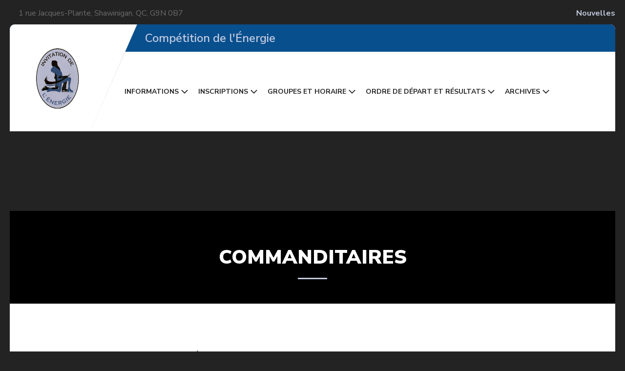

--- FILE ---
content_type: text/html; charset=UTF-8
request_url: https://competitionenergie.com/informations/commanditaires/
body_size: 6976
content:
<!DOCTYPE html>
<html lang="fr-CA" id="la-reine-des-neiges">

	<head>
		<meta charset="viewport">
		<meta charset="UTF-8">
		<meta name="viewport" content="width=device-width, initial-scale=1">
		<title>Commanditaires - Compétition de l&#039;Énergie</title>
		<link rel="profile" href="https://gmpg.org/xfn/11">
		<link rel="profile" href="https://competitionenergie.com/xmlrpc.php">
	
		<meta name='robots' content='index, follow, max-image-preview:large, max-snippet:-1, max-video-preview:-1' />

	<!-- This site is optimized with the Yoast SEO plugin v22.9 - https://yoast.com/wordpress/plugins/seo/ -->
	<link rel="canonical" href="https://competitionenergie.com/informations/commanditaires/" />
	<meta property="og:locale" content="fr_CA" />
	<meta property="og:type" content="article" />
	<meta property="og:title" content="Commanditaires - Compétition de l&#039;Énergie" />
	<meta property="og:description" content="Commanditaires &#8211; Édition 2025 : Ville de Shawinigan Groupe CLR Kiosque &laquo;Au pluriel&raquo; Restaurant du Centre Gervais Auto" />
	<meta property="og:url" content="https://competitionenergie.com/informations/commanditaires/" />
	<meta property="og:site_name" content="Compétition de l&#039;Énergie" />
	<meta property="article:modified_time" content="2025-08-26T22:32:21+00:00" />
	<meta name="twitter:card" content="summary_large_image" />
	<meta name="twitter:label1" content="Estimation du temps de lecture" />
	<meta name="twitter:data1" content="1 minute" />
	<script type="application/ld+json" class="yoast-schema-graph">{"@context":"https://schema.org","@graph":[{"@type":"WebPage","@id":"https://competitionenergie.com/informations/commanditaires/","url":"https://competitionenergie.com/informations/commanditaires/","name":"Commanditaires - Compétition de l&#039;Énergie","isPartOf":{"@id":"https://competitionenergie.com/#website"},"datePublished":"2025-08-26T16:30:58+00:00","dateModified":"2025-08-26T22:32:21+00:00","breadcrumb":{"@id":"https://competitionenergie.com/informations/commanditaires/#breadcrumb"},"inLanguage":"fr-CA","potentialAction":[{"@type":"ReadAction","target":["https://competitionenergie.com/informations/commanditaires/"]}]},{"@type":"BreadcrumbList","@id":"https://competitionenergie.com/informations/commanditaires/#breadcrumb","itemListElement":[{"@type":"ListItem","position":1,"name":"Accueil","item":"https://competitionenergie.com/"},{"@type":"ListItem","position":2,"name":"Informations","item":"https://competitionenergie.com/informations/"},{"@type":"ListItem","position":3,"name":"Commanditaires"}]},{"@type":"WebSite","@id":"https://competitionenergie.com/#website","url":"https://competitionenergie.com/","name":"Compétition de l&#039;Énergie","description":"Un site utilisant Template reine des neiges sites Web","potentialAction":[{"@type":"SearchAction","target":{"@type":"EntryPoint","urlTemplate":"https://competitionenergie.com/?s={search_term_string}"},"query-input":"required name=search_term_string"}],"inLanguage":"fr-CA"}]}</script>
	<!-- / Yoast SEO plugin. -->


<script type="text/javascript">
/* <![CDATA[ */
window._wpemojiSettings = {"baseUrl":"https:\/\/s.w.org\/images\/core\/emoji\/15.0.3\/72x72\/","ext":".png","svgUrl":"https:\/\/s.w.org\/images\/core\/emoji\/15.0.3\/svg\/","svgExt":".svg","source":{"concatemoji":"https:\/\/competitionenergie.com\/wp-includes\/js\/wp-emoji-release.min.js?ver=6.5.4"}};
/*! This file is auto-generated */
!function(i,n){var o,s,e;function c(e){try{var t={supportTests:e,timestamp:(new Date).valueOf()};sessionStorage.setItem(o,JSON.stringify(t))}catch(e){}}function p(e,t,n){e.clearRect(0,0,e.canvas.width,e.canvas.height),e.fillText(t,0,0);var t=new Uint32Array(e.getImageData(0,0,e.canvas.width,e.canvas.height).data),r=(e.clearRect(0,0,e.canvas.width,e.canvas.height),e.fillText(n,0,0),new Uint32Array(e.getImageData(0,0,e.canvas.width,e.canvas.height).data));return t.every(function(e,t){return e===r[t]})}function u(e,t,n){switch(t){case"flag":return n(e,"\ud83c\udff3\ufe0f\u200d\u26a7\ufe0f","\ud83c\udff3\ufe0f\u200b\u26a7\ufe0f")?!1:!n(e,"\ud83c\uddfa\ud83c\uddf3","\ud83c\uddfa\u200b\ud83c\uddf3")&&!n(e,"\ud83c\udff4\udb40\udc67\udb40\udc62\udb40\udc65\udb40\udc6e\udb40\udc67\udb40\udc7f","\ud83c\udff4\u200b\udb40\udc67\u200b\udb40\udc62\u200b\udb40\udc65\u200b\udb40\udc6e\u200b\udb40\udc67\u200b\udb40\udc7f");case"emoji":return!n(e,"\ud83d\udc26\u200d\u2b1b","\ud83d\udc26\u200b\u2b1b")}return!1}function f(e,t,n){var r="undefined"!=typeof WorkerGlobalScope&&self instanceof WorkerGlobalScope?new OffscreenCanvas(300,150):i.createElement("canvas"),a=r.getContext("2d",{willReadFrequently:!0}),o=(a.textBaseline="top",a.font="600 32px Arial",{});return e.forEach(function(e){o[e]=t(a,e,n)}),o}function t(e){var t=i.createElement("script");t.src=e,t.defer=!0,i.head.appendChild(t)}"undefined"!=typeof Promise&&(o="wpEmojiSettingsSupports",s=["flag","emoji"],n.supports={everything:!0,everythingExceptFlag:!0},e=new Promise(function(e){i.addEventListener("DOMContentLoaded",e,{once:!0})}),new Promise(function(t){var n=function(){try{var e=JSON.parse(sessionStorage.getItem(o));if("object"==typeof e&&"number"==typeof e.timestamp&&(new Date).valueOf()<e.timestamp+604800&&"object"==typeof e.supportTests)return e.supportTests}catch(e){}return null}();if(!n){if("undefined"!=typeof Worker&&"undefined"!=typeof OffscreenCanvas&&"undefined"!=typeof URL&&URL.createObjectURL&&"undefined"!=typeof Blob)try{var e="postMessage("+f.toString()+"("+[JSON.stringify(s),u.toString(),p.toString()].join(",")+"));",r=new Blob([e],{type:"text/javascript"}),a=new Worker(URL.createObjectURL(r),{name:"wpTestEmojiSupports"});return void(a.onmessage=function(e){c(n=e.data),a.terminate(),t(n)})}catch(e){}c(n=f(s,u,p))}t(n)}).then(function(e){for(var t in e)n.supports[t]=e[t],n.supports.everything=n.supports.everything&&n.supports[t],"flag"!==t&&(n.supports.everythingExceptFlag=n.supports.everythingExceptFlag&&n.supports[t]);n.supports.everythingExceptFlag=n.supports.everythingExceptFlag&&!n.supports.flag,n.DOMReady=!1,n.readyCallback=function(){n.DOMReady=!0}}).then(function(){return e}).then(function(){var e;n.supports.everything||(n.readyCallback(),(e=n.source||{}).concatemoji?t(e.concatemoji):e.wpemoji&&e.twemoji&&(t(e.twemoji),t(e.wpemoji)))}))}((window,document),window._wpemojiSettings);
/* ]]> */
</script>
<style id='wp-emoji-styles-inline-css' type='text/css'>

	img.wp-smiley, img.emoji {
		display: inline !important;
		border: none !important;
		box-shadow: none !important;
		height: 1em !important;
		width: 1em !important;
		margin: 0 0.07em !important;
		vertical-align: -0.1em !important;
		background: none !important;
		padding: 0 !important;
	}
</style>
<link rel='stylesheet' id='wp-block-library-css' href='https://competitionenergie.com/wp-includes/css/dist/block-library/style.min.css?ver=6.5.4' type='text/css' media='all' />
<style id='classic-theme-styles-inline-css' type='text/css'>
/*! This file is auto-generated */
.wp-block-button__link{color:#fff;background-color:#32373c;border-radius:9999px;box-shadow:none;text-decoration:none;padding:calc(.667em + 2px) calc(1.333em + 2px);font-size:1.125em}.wp-block-file__button{background:#32373c;color:#fff;text-decoration:none}
</style>
<style id='global-styles-inline-css' type='text/css'>
body{--wp--preset--color--black: #000000;--wp--preset--color--cyan-bluish-gray: #abb8c3;--wp--preset--color--white: #ffffff;--wp--preset--color--pale-pink: #f78da7;--wp--preset--color--vivid-red: #cf2e2e;--wp--preset--color--luminous-vivid-orange: #ff6900;--wp--preset--color--luminous-vivid-amber: #fcb900;--wp--preset--color--light-green-cyan: #7bdcb5;--wp--preset--color--vivid-green-cyan: #00d084;--wp--preset--color--pale-cyan-blue: #8ed1fc;--wp--preset--color--vivid-cyan-blue: #0693e3;--wp--preset--color--vivid-purple: #9b51e0;--wp--preset--gradient--vivid-cyan-blue-to-vivid-purple: linear-gradient(135deg,rgba(6,147,227,1) 0%,rgb(155,81,224) 100%);--wp--preset--gradient--light-green-cyan-to-vivid-green-cyan: linear-gradient(135deg,rgb(122,220,180) 0%,rgb(0,208,130) 100%);--wp--preset--gradient--luminous-vivid-amber-to-luminous-vivid-orange: linear-gradient(135deg,rgba(252,185,0,1) 0%,rgba(255,105,0,1) 100%);--wp--preset--gradient--luminous-vivid-orange-to-vivid-red: linear-gradient(135deg,rgba(255,105,0,1) 0%,rgb(207,46,46) 100%);--wp--preset--gradient--very-light-gray-to-cyan-bluish-gray: linear-gradient(135deg,rgb(238,238,238) 0%,rgb(169,184,195) 100%);--wp--preset--gradient--cool-to-warm-spectrum: linear-gradient(135deg,rgb(74,234,220) 0%,rgb(151,120,209) 20%,rgb(207,42,186) 40%,rgb(238,44,130) 60%,rgb(251,105,98) 80%,rgb(254,248,76) 100%);--wp--preset--gradient--blush-light-purple: linear-gradient(135deg,rgb(255,206,236) 0%,rgb(152,150,240) 100%);--wp--preset--gradient--blush-bordeaux: linear-gradient(135deg,rgb(254,205,165) 0%,rgb(254,45,45) 50%,rgb(107,0,62) 100%);--wp--preset--gradient--luminous-dusk: linear-gradient(135deg,rgb(255,203,112) 0%,rgb(199,81,192) 50%,rgb(65,88,208) 100%);--wp--preset--gradient--pale-ocean: linear-gradient(135deg,rgb(255,245,203) 0%,rgb(182,227,212) 50%,rgb(51,167,181) 100%);--wp--preset--gradient--electric-grass: linear-gradient(135deg,rgb(202,248,128) 0%,rgb(113,206,126) 100%);--wp--preset--gradient--midnight: linear-gradient(135deg,rgb(2,3,129) 0%,rgb(40,116,252) 100%);--wp--preset--font-size--small: 13px;--wp--preset--font-size--medium: 20px;--wp--preset--font-size--large: 36px;--wp--preset--font-size--x-large: 42px;--wp--preset--spacing--20: 0.44rem;--wp--preset--spacing--30: 0.67rem;--wp--preset--spacing--40: 1rem;--wp--preset--spacing--50: 1.5rem;--wp--preset--spacing--60: 2.25rem;--wp--preset--spacing--70: 3.38rem;--wp--preset--spacing--80: 5.06rem;--wp--preset--shadow--natural: 6px 6px 9px rgba(0, 0, 0, 0.2);--wp--preset--shadow--deep: 12px 12px 50px rgba(0, 0, 0, 0.4);--wp--preset--shadow--sharp: 6px 6px 0px rgba(0, 0, 0, 0.2);--wp--preset--shadow--outlined: 6px 6px 0px -3px rgba(255, 255, 255, 1), 6px 6px rgba(0, 0, 0, 1);--wp--preset--shadow--crisp: 6px 6px 0px rgba(0, 0, 0, 1);}:where(.is-layout-flex){gap: 0.5em;}:where(.is-layout-grid){gap: 0.5em;}body .is-layout-flex{display: flex;}body .is-layout-flex{flex-wrap: wrap;align-items: center;}body .is-layout-flex > *{margin: 0;}body .is-layout-grid{display: grid;}body .is-layout-grid > *{margin: 0;}:where(.wp-block-columns.is-layout-flex){gap: 2em;}:where(.wp-block-columns.is-layout-grid){gap: 2em;}:where(.wp-block-post-template.is-layout-flex){gap: 1.25em;}:where(.wp-block-post-template.is-layout-grid){gap: 1.25em;}.has-black-color{color: var(--wp--preset--color--black) !important;}.has-cyan-bluish-gray-color{color: var(--wp--preset--color--cyan-bluish-gray) !important;}.has-white-color{color: var(--wp--preset--color--white) !important;}.has-pale-pink-color{color: var(--wp--preset--color--pale-pink) !important;}.has-vivid-red-color{color: var(--wp--preset--color--vivid-red) !important;}.has-luminous-vivid-orange-color{color: var(--wp--preset--color--luminous-vivid-orange) !important;}.has-luminous-vivid-amber-color{color: var(--wp--preset--color--luminous-vivid-amber) !important;}.has-light-green-cyan-color{color: var(--wp--preset--color--light-green-cyan) !important;}.has-vivid-green-cyan-color{color: var(--wp--preset--color--vivid-green-cyan) !important;}.has-pale-cyan-blue-color{color: var(--wp--preset--color--pale-cyan-blue) !important;}.has-vivid-cyan-blue-color{color: var(--wp--preset--color--vivid-cyan-blue) !important;}.has-vivid-purple-color{color: var(--wp--preset--color--vivid-purple) !important;}.has-black-background-color{background-color: var(--wp--preset--color--black) !important;}.has-cyan-bluish-gray-background-color{background-color: var(--wp--preset--color--cyan-bluish-gray) !important;}.has-white-background-color{background-color: var(--wp--preset--color--white) !important;}.has-pale-pink-background-color{background-color: var(--wp--preset--color--pale-pink) !important;}.has-vivid-red-background-color{background-color: var(--wp--preset--color--vivid-red) !important;}.has-luminous-vivid-orange-background-color{background-color: var(--wp--preset--color--luminous-vivid-orange) !important;}.has-luminous-vivid-amber-background-color{background-color: var(--wp--preset--color--luminous-vivid-amber) !important;}.has-light-green-cyan-background-color{background-color: var(--wp--preset--color--light-green-cyan) !important;}.has-vivid-green-cyan-background-color{background-color: var(--wp--preset--color--vivid-green-cyan) !important;}.has-pale-cyan-blue-background-color{background-color: var(--wp--preset--color--pale-cyan-blue) !important;}.has-vivid-cyan-blue-background-color{background-color: var(--wp--preset--color--vivid-cyan-blue) !important;}.has-vivid-purple-background-color{background-color: var(--wp--preset--color--vivid-purple) !important;}.has-black-border-color{border-color: var(--wp--preset--color--black) !important;}.has-cyan-bluish-gray-border-color{border-color: var(--wp--preset--color--cyan-bluish-gray) !important;}.has-white-border-color{border-color: var(--wp--preset--color--white) !important;}.has-pale-pink-border-color{border-color: var(--wp--preset--color--pale-pink) !important;}.has-vivid-red-border-color{border-color: var(--wp--preset--color--vivid-red) !important;}.has-luminous-vivid-orange-border-color{border-color: var(--wp--preset--color--luminous-vivid-orange) !important;}.has-luminous-vivid-amber-border-color{border-color: var(--wp--preset--color--luminous-vivid-amber) !important;}.has-light-green-cyan-border-color{border-color: var(--wp--preset--color--light-green-cyan) !important;}.has-vivid-green-cyan-border-color{border-color: var(--wp--preset--color--vivid-green-cyan) !important;}.has-pale-cyan-blue-border-color{border-color: var(--wp--preset--color--pale-cyan-blue) !important;}.has-vivid-cyan-blue-border-color{border-color: var(--wp--preset--color--vivid-cyan-blue) !important;}.has-vivid-purple-border-color{border-color: var(--wp--preset--color--vivid-purple) !important;}.has-vivid-cyan-blue-to-vivid-purple-gradient-background{background: var(--wp--preset--gradient--vivid-cyan-blue-to-vivid-purple) !important;}.has-light-green-cyan-to-vivid-green-cyan-gradient-background{background: var(--wp--preset--gradient--light-green-cyan-to-vivid-green-cyan) !important;}.has-luminous-vivid-amber-to-luminous-vivid-orange-gradient-background{background: var(--wp--preset--gradient--luminous-vivid-amber-to-luminous-vivid-orange) !important;}.has-luminous-vivid-orange-to-vivid-red-gradient-background{background: var(--wp--preset--gradient--luminous-vivid-orange-to-vivid-red) !important;}.has-very-light-gray-to-cyan-bluish-gray-gradient-background{background: var(--wp--preset--gradient--very-light-gray-to-cyan-bluish-gray) !important;}.has-cool-to-warm-spectrum-gradient-background{background: var(--wp--preset--gradient--cool-to-warm-spectrum) !important;}.has-blush-light-purple-gradient-background{background: var(--wp--preset--gradient--blush-light-purple) !important;}.has-blush-bordeaux-gradient-background{background: var(--wp--preset--gradient--blush-bordeaux) !important;}.has-luminous-dusk-gradient-background{background: var(--wp--preset--gradient--luminous-dusk) !important;}.has-pale-ocean-gradient-background{background: var(--wp--preset--gradient--pale-ocean) !important;}.has-electric-grass-gradient-background{background: var(--wp--preset--gradient--electric-grass) !important;}.has-midnight-gradient-background{background: var(--wp--preset--gradient--midnight) !important;}.has-small-font-size{font-size: var(--wp--preset--font-size--small) !important;}.has-medium-font-size{font-size: var(--wp--preset--font-size--medium) !important;}.has-large-font-size{font-size: var(--wp--preset--font-size--large) !important;}.has-x-large-font-size{font-size: var(--wp--preset--font-size--x-large) !important;}
.wp-block-navigation a:where(:not(.wp-element-button)){color: inherit;}
:where(.wp-block-post-template.is-layout-flex){gap: 1.25em;}:where(.wp-block-post-template.is-layout-grid){gap: 1.25em;}
:where(.wp-block-columns.is-layout-flex){gap: 2em;}:where(.wp-block-columns.is-layout-grid){gap: 2em;}
.wp-block-pullquote{font-size: 1.5em;line-height: 1.6;}
</style>
<link rel='stylesheet' id='bootstrap-css-css' href='https://competitionenergie.com/wp-content/themes/la-reine-des-neiges/ressources/bootstrap/bootstrap.min.css?ver=1.0' type='text/css' media='all' />
<link rel='stylesheet' id='bootstrap-theme-css' href='https://competitionenergie.com/wp-content/themes/la-reine-des-neiges/ressources/bootstrap/bootstrap-theme.min.css?ver=1.0' type='text/css' media='all' />
<link rel='stylesheet' id='mCustomScrollbar-theme-css' href='https://competitionenergie.com/wp-content/themes/la-reine-des-neiges/ressources/stylesheets/jquery.mCustomScrollbar.min.css?ver=1.0' type='text/css' media='all' />
<link rel='stylesheet' id='slick-css-css' href='https://competitionenergie.com/wp-content/themes/la-reine-des-neiges/ressources/stylesheets/slick.css?ver=1.0' type='text/css' media='all' />
<link rel='stylesheet' id='slick-theme-css' href='https://competitionenergie.com/wp-content/themes/la-reine-des-neiges/ressources/stylesheets/slick-theme.css?ver=1.0' type='text/css' media='all' />
<link rel='stylesheet' id='photoswipe-css' href='https://competitionenergie.com/wp-content/themes/la-reine-des-neiges/ressources/stylesheets/photoswipe.css?ver=1.0' type='text/css' media='all' />
<link rel='stylesheet' id='default-skin-css' href='https://competitionenergie.com/wp-content/themes/la-reine-des-neiges/ressources/stylesheets/default-skin/default-skin.css?ver=1.0' type='text/css' media='all' />
<link rel='stylesheet' id='blog-style-css' href='https://competitionenergie.com/wp-content/themes/la-reine-des-neiges/ressources/stylesheets/styles-12.css?ver=1768624823' type='text/css' media='all' />
<link rel='stylesheet' id='nucleo-outline-css' href='https://competitionenergie.com/wp-content/themes/la-reine-des-neiges/ressources/stylesheets/nucleo-outline.css?ver=1.0' type='text/css' media='all' />
<link rel='stylesheet' id='nucleo-mini-css' href='https://competitionenergie.com/wp-content/themes/la-reine-des-neiges/ressources/stylesheets/nucleo-mini.css?ver=1.0' type='text/css' media='all' />
<link rel='stylesheet' id='nucleo-glyph-css' href='https://competitionenergie.com/wp-content/themes/la-reine-des-neiges/ressources/stylesheets/nucleo-glyph.css?ver=1.0' type='text/css' media='all' />
<link rel="https://api.w.org/" href="https://competitionenergie.com/wp-json/" /><link rel="alternate" type="application/json" href="https://competitionenergie.com/wp-json/wp/v2/pages/430" /><link rel="EditURI" type="application/rsd+xml" title="RSD" href="https://competitionenergie.com/xmlrpc.php?rsd" />
<meta name="generator" content="WordPress 6.5.4" />
<link rel='shortlink' href='https://competitionenergie.com/?p=430' />
<link rel="alternate" type="application/json+oembed" href="https://competitionenergie.com/wp-json/oembed/1.0/embed?url=https%3A%2F%2Fcompetitionenergie.com%2Finformations%2Fcommanditaires%2F" />
<link rel="alternate" type="text/xml+oembed" href="https://competitionenergie.com/wp-json/oembed/1.0/embed?url=https%3A%2F%2Fcompetitionenergie.com%2Finformations%2Fcommanditaires%2F&#038;format=xml" />
<!-- Global Site Tag (gtag.js) - Google Analytics -->
<script async src="https://www.googletagmanager.com/gtag/js?id=UA-101752541-16"></script>
<script>
  window.dataLayer = window.dataLayer || [];
  function gtag(){dataLayer.push(arguments)};
  gtag('js', new Date());

  gtag('config', 'UA-101752541-16');
</script>	</head>
	
	<body>

		<header>
                            <nav class="navbar navbar-default">
                    <a class="navbar-brand" href="https://competitionenergie.com">
                        <img class="logo" src="https://competitionenergie.com/wp-content/uploads/sites/12/2017/07/Comp_Energie.png" alt="Comp_Energie"/>
                    </a>

                    <div class="container-fluid">

                        <div class="navbar-header">
                            <button type="button" class="navbar-toggle collapsed" data-toggle="collapse" data-target="#menu-cpa" aria-expanded="false">
							<span id="nav-icon">
								<span></span>
								<span></span>
								<span></span>
								<span></span>
								<span></span>
								<span></span>
							</span>
                            </button>
                        </div>

                        <div class="collapse navbar-collapse">

                            <div class="nav navbar-nav navbar-top">
                                <div class="left">
                                    <a href="tel:" class="phone"></a>
                                    <a href="https://www.google.ca/maps/place/Amphith%C3%A9%C3%A2tre+municipal+de+Shawinigan/@46.5476088,-72.7450222,15z/data=!4m5!3m4!1s0x0:0x75ea3a9435c2f6e!8m2!3d46.5476088!4d-72.7450222" class="address" target="_blank">1 rue Jacques-Plante, Shawinigan, QC, G9N 0B7</a>
                                </div><div class="right">
                                    <ul>
                                        <li><a href="https://competitionenergie.com/nouvelles/" title="Nouvelles" class="separator-right" target="">Nouvelles</a></li>                                    </ul>
                                </div>

                            </div>

                            <div class="nav-principal">
                                <div class="nav navbar-nav navbar-left"><span>Compétition de l&#039;Énergie</span>
                                    <a href="https://competitionenergie.com">
                                        <img class="logo" src="https://competitionenergie.com/wp-content/uploads/sites/12/2017/07/Comp_Energie.png" alt="Comp_Energie"/>
                                    </a>
                                </div>

                                <ul class="nav navbar-nav navbar-mid">
                                    <li class="dropdown"><a href="#" class="dropdown-toggle" data-toggle="dropdown" role="button" aria-haspopup="true" aria-expanded="false">Informations<span class="caret"><i class="nc-icon-mini arrows-1_minimal-down"></i></span></a><ul class="dropdown-menu"><li><a href="https://competitionenergie.com/informations/comite/" title="" target="">Collaboration</a></li><li><a href="https://competitionenergie.com/informations/commanditaires/" title="Réglements" target="">Commanditaires</a></li></ul><li class="dropdown"><a href="#" class="dropdown-toggle" data-toggle="dropdown" role="button" aria-haspopup="true" aria-expanded="false">Inscriptions<span class="caret"><i class="nc-icon-mini arrows-1_minimal-down"></i></span></a><ul class="dropdown-menu"><li><a href="https://competitionenergie.com/inscriptions/avis-de-competition/" title="Patinage Intensif Plus" target="">Avis de compétition</a></li><li><a href="https://competitionenergie.com/inscriptions/inscriptions/" title="Patinage Adulte" target="">Inscriptions</a></li><li><a href="https://competitionenergie.com/inscriptions/documents/" title="" target="">Documents Divers</a></li></ul><li class="dropdown"><a href="#" class="dropdown-toggle" data-toggle="dropdown" role="button" aria-haspopup="true" aria-expanded="false">Groupes et horaire<span class="caret"><i class="nc-icon-mini arrows-1_minimal-down"></i></span></a><ul class="dropdown-menu"><li><a href="https://competitionenergie.com/groupes-et-horaire/groupes/" title="Guide du patineur" target="">Groupes</a></li><li><a href="https://competitionenergie.com/groupes-et-horaire/horaire/" title="Inscriptions" target="">Horaire</a></li></ul><li class="dropdown"><a href="#" class="dropdown-toggle" data-toggle="dropdown" role="button" aria-haspopup="true" aria-expanded="false">Ordre de départ et Résultats<span class="caret"><i class="nc-icon-mini arrows-1_minimal-down"></i></span></a><ul class="dropdown-menu"><li><a href="https://competitionenergie.com/ordre-de-depart-et-resultats/ordre-de-depart-et-resultats-2025/" title="" target="">Ordre de départ et Résultats 2025</a></li><li><a href="https://competitionenergie.com/ordre-de-depart-et-resultats/ordre-de-depart-et-resultats-2024/" title="" target="">Ordre de départ et résultats 2024</a></li></ul><li class="dropdown"><a href="#" class="dropdown-toggle" data-toggle="dropdown" role="button" aria-haspopup="true" aria-expanded="false">Archives<span class="caret"><i class="nc-icon-mini arrows-1_minimal-down"></i></span></a><ul class="dropdown-menu"><li><a href="https://competitionenergie.com/archives/ordre-de-depart-resultats-2023/" title="" target="">Ordre de départ et Résultats 2023</a></li><li><a href="https://competitionenergie.com/archives/ordre-de-depart-et-resultats-2022/" title="" target="">Ordre de départ et Résultats 2022</a></li><li><a href="https://competitionenergie.com/archives/resultats-2019/" title="" target="">Résultats 2019</a></li><li><a href="https://competitionenergie.com/archives/resultats-2018/" title="" target="">Résultats 2018</a></li><li><a href="https://competitionenergie.com/archives/resultats-2017/" title="Devenir entraîneur" target="">Résultats 2017</a></li><li><a href="https://competitionenergie.com/ordre-de-depart-et-resultats/nos-entraineurs/" title="Nos entraîneurs" target="">Protocoles</a></li></ul> <li><a href="https://competitionenergie.com/nous-joindre/" title="Compétitions" target="">Nous joindre</a></li> <li class="link-mobile"><a href="https://competitionenergie.com/centre-gervais-auto/" title="Événements" target="">Centre Gervais Auto</a></li></ul><div class="nav navbar-nav navbar-right"><li class="dropdown"><a href="#" class="dropdown-toggle" data-toggle="dropdown" role="button" aria-haspopup="true" aria-expanded="false">Plus <span class="caret"><span></span><span></span><span></span></span></a><ul class="dropdown-menu"> <li><a href="https://competitionenergie.com/centre-gervais-auto/" title="Événements" target="">Centre Gervais Auto</a></li></ul></li></div>                                </ul>
                                <div class="nav navbar-nav navbar-top-mobile">
                                    <div class="left">
                                        <a href="tel:" class="phone"></a>
                                        <a href="https://www.google.ca/maps/place/Amphith%C3%A9%C3%A2tre+municipal+de+Shawinigan/@46.5476088,-72.7450222,15z/data=!4m5!3m4!1s0x0:0x75ea3a9435c2f6e!8m2!3d46.5476088!4d-72.7450222" class="address" target="_blank">1 rue Jacques-Plante, Shawinigan, QC, G9N 0B7</a>
                                    </div><div class="right">
                                        <ul>
                                            <li><a href="https://competitionenergie.com/nouvelles/" title="Nouvelles" class="separator-right" target="">Nouvelles</a></li>                                        </ul>
                                    </div>
                                </div>

                            </div>

                        </div>

                    </div>

                </nav>
		</header>
    <div class="page page-single-news">

        <section>
            <article>

                
                    <div class="title"><h1>Commanditaires</h1></div>

                    <div class="newContent"><p>Commanditaires &#8211; Édition 2025 :</p>
<ul>
<li>Ville de Shawinigan</li>
<li>Groupe CLR</li>
<li>Kiosque &laquo;Au pluriel&raquo;</li>
<li>Restaurant du Centre Gervais Auto</li>
</ul>
</div>
                                
            </article>

        </section>

    </div>

    <div class="container-fluid">

        <partner>
    <section class="row partner">
        <div class="gabarit">

            <h2>Nos partenaires</h2>

            <div class="slider-partner">
                <div><div class="content-slider-partner"><figure><a href="http://www.shawinigan.ca/" title="Ville de Shawinigan" target="_blank"><img src="https://competitionenergie.com/wp-content/uploads/sites/12/2017/07/Ville-de-Shawinigan.png" alt="Ville de Shawinigan"></a></figure></div></div><div><div class="content-slider-partner"><figure><a href="http://groupeclr.com" title="1060_1" target="_blank"><img src="https://competitionenergie.com/wp-content/uploads/sites/12/2019/11/CLR_2019_sans_ombre_et_sans_com-002-e1573144300688.jpg" alt="1060_1"></a></figure></div></div><div><div class="content-slider-partner"><figure><a href="https://skatecanada.ca/" title="Logo Patinage Canada" target="_blank"><img src="https://competitionenergie.com/wp-content/uploads/sites/12/2017/07/Logo-Patinage-Canada-1.jpg" alt="Logo Patinage Canada"></a></figure></div></div><div><div class="content-slider-partner"><figure><a href="http://www.patinage.qc.ca/" title="Patinage_Quebec-Logo-FINAL-Couleur-scaled" target="_blank"><img src="https://competitionenergie.com/wp-content/uploads/sites/12/2017/07/Patinage_Quebec-Logo-FINAL-Couleur-scaled-1.jpg" alt="Patinage_Quebec-Logo-FINAL-Couleur-scaled"></a></figure></div></div>            </div>
        </div>

    </section>
</partner>
<!--        -->
    </div>

		<footer>
		
			<nav class="footer-principal">
                <div><span>Informations</span><ul><li><a href="https://competitionenergie.com/informations/comite/" title="" target="">Collaboration</a></li><li><a href="https://competitionenergie.com/informations/commanditaires/" title="Réglements" target="">Commanditaires</a></li></ul></div><div><span>Inscriptions</span><ul><li><a href="https://competitionenergie.com/inscriptions/avis-de-competition/" title="Patinage Intensif Plus" target="">Avis de compétition</a></li><li><a href="https://competitionenergie.com/inscriptions/inscriptions/" title="Patinage Adulte" target="">Inscriptions</a></li><li><a href="https://competitionenergie.com/inscriptions/documents/" title="" target="">Documents Divers</a></li></ul></div><div><span>Groupes et horaire</span><ul><li><a href="https://competitionenergie.com/groupes-et-horaire/groupes/" title="Guide du patineur" target="">Groupes</a></li><li><a href="https://competitionenergie.com/groupes-et-horaire/horaire/" title="Inscriptions" target="">Horaire</a></li></ul></div><div><span>Ordre de départ et Résultats</span><ul><li><a href="https://competitionenergie.com/ordre-de-depart-et-resultats/ordre-de-depart-et-resultats-2025/" title="" target="">Ordre de départ et Résultats 2025</a></li><li><a href="https://competitionenergie.com/ordre-de-depart-et-resultats/ordre-de-depart-et-resultats-2024/" title="" target="">Ordre de départ et résultats 2024</a></li></ul></div><div><span>Archives</span><ul><li><a href="https://competitionenergie.com/archives/ordre-de-depart-resultats-2023/" title="" target="">Ordre de départ et Résultats 2023</a></li><li><a href="https://competitionenergie.com/archives/ordre-de-depart-et-resultats-2022/" title="" target="">Ordre de départ et Résultats 2022</a></li><li><a href="https://competitionenergie.com/archives/resultats-2019/" title="" target="">Résultats 2019</a></li><li><a href="https://competitionenergie.com/archives/resultats-2018/" title="" target="">Résultats 2018</a></li><li><a href="https://competitionenergie.com/archives/resultats-2017/" title="Devenir entraîneur" target="">Résultats 2017</a></li><li><a href="https://competitionenergie.com/ordre-de-depart-et-resultats/nos-entraineurs/" title="Nos entraîneurs" target="">Protocoles</a></li></ul></div><div><a href="https://competitionenergie.com/nous-joindre/" title="Compétitions" target="">Nous joindre</a></div>			</nav>
		
			<nav class="footer-secondary">
				<div class="social-links">
					<ul>
                        <li><a href="https://www.facebook.com/competitionenergie%2F" target="_blank"><span class="nc-icon-glyph social-1_logo-fb-simple"></span></a></li>					</ul>
				</div><div class="footer-right-nav">
					<span class="scroll-top">Back to top<i class="nc-icon-glyph arrows-1_circle-up-39"></i></span>
				</div>
			</nav>
		
		</footer>

		<script type="text/javascript" src="https://competitionenergie.com/wp-includes/js/jquery/jquery.min.js?ver=3.7.1" id="jquery-core-js"></script>
<script type="text/javascript" src="https://competitionenergie.com/wp-includes/js/jquery/jquery-migrate.min.js?ver=3.4.1" id="jquery-migrate-js"></script>
<script type="text/javascript" src="https://ajax.googleapis.com/ajax/libs/jqueryui/1.12.1/jquery-ui.min.js?ver=6.5.4" id="jquery-ui-js"></script>
<script type="text/javascript" src="https://competitionenergie.com/wp-content/themes/la-reine-des-neiges/ressources/js/photoswipe.min.js?ver=6.5.4" id="photoswipe-js-js"></script>
<script type="text/javascript" src="https://competitionenergie.com/wp-content/themes/la-reine-des-neiges/ressources/js/photoswipe-ui-default.min.js?ver=6.5.4" id="photoswipe-ui-default-js-js"></script>
<script type="text/javascript" src="https://competitionenergie.com/wp-content/themes/la-reine-des-neiges/ressources/bootstrap/bootstrap.min.js?ver=6.5.4" id="bootstrap-js-js"></script>
<script type="text/javascript" src="https://competitionenergie.com/wp-content/themes/la-reine-des-neiges/ressources/js/main.js?v=1768624823&amp;ver=6.5.4" id="script-js"></script>
<script type="text/javascript" src="https://competitionenergie.com/wp-content/themes/la-reine-des-neiges/ressources/js/jquery.mCustomScrollbar.concat.min.js?ver=6.5.4" id="mCustomScrollbar-js"></script>
<script type="text/javascript" src="https://competitionenergie.com/wp-content/themes/la-reine-des-neiges/ressources/js/slick.min.js?ver=6.5.4" id="slick-js"></script>
	
	<script defer src="https://static.cloudflareinsights.com/beacon.min.js/vcd15cbe7772f49c399c6a5babf22c1241717689176015" integrity="sha512-ZpsOmlRQV6y907TI0dKBHq9Md29nnaEIPlkf84rnaERnq6zvWvPUqr2ft8M1aS28oN72PdrCzSjY4U6VaAw1EQ==" data-cf-beacon='{"version":"2024.11.0","token":"5cd353efdd3f42d0969684a53e2ca51a","r":1,"server_timing":{"name":{"cfCacheStatus":true,"cfEdge":true,"cfExtPri":true,"cfL4":true,"cfOrigin":true,"cfSpeedBrain":true},"location_startswith":null}}' crossorigin="anonymous"></script>
</body>
</html>

--- FILE ---
content_type: text/css
request_url: https://competitionenergie.com/wp-content/themes/la-reine-des-neiges/ressources/stylesheets/styles-12.css?ver=1768624823
body_size: 10121
content:
@import url('https://fonts.googleapis.com/css?family=Nunito:200,200i,300,300i,400,400i,600,600i,700,700i,800,800i,900,900i');
@import url('https://fonts.googleapis.com/css?family=Nunito+Sans:300,400,600,700,700i,900,900i');
* {
  margin: 0 auto;
  padding: 0; }

html body {
  max-width: 1820px;
  margin: 0 auto;
  font-family: 'Nunito Sans', sans-serif;
  background-color: #232323;
  color: #0a0a0a;
  font-size: 10px;
  line-height: 1;
  position: relative;
  padding: 0; }
  html body .ui-loader {
    display: none; }
  html body * {
    outline: none; }
    html body *:hover, html body *:focus {
      outline: none; }
  html body .page:not(.page-single-news) img {
    width: 100%;
    height: auto; }
  html body a img {
    border: none; }
  html body h1 {
    position: relative;
    font-size: 2em;
    color: #232323;
    line-height: 1;
    text-align: center;
    font-weight: 900;
    margin: 50px 0 30px 0;
    padding: 0 0 12px 0;
    text-transform: uppercase; }
  html body h2 {
    position: relative;
    font-size: 2em;
    color: #232323;
    line-height: 1;
    text-align: center;
    font-weight: 900;
    margin: 50px 0 30px 0;
    padding: 0 0 12px 0;
    text-transform: uppercase; }
  html body p {
    font-size: 1.4em;
    font-weight: 400;
    color: #232323;
    padding: 0;
    margin: 0;
    line-height: 1.4; }
  html body a {
    display: inline-block;
    margin: 0;
    padding: 0;
    font-size: 1.4em;
    font-weight: 700;
    -webkit-transition: all 0.3s ease;
    -moz-transition: all 0.3s ease;
    -o-transition: all 0.3s ease;
    transition: all 0.3s ease;
    text-decoration: inherit; }
    html body a:hover, html body a:focus {
      text-decoration: none; }
  html body ul {
    margin: 0;
    padding: 0; }
    html body ul li {
      list-style: none;
      margin: 0;
      padding: 0; }
  html body .gabarit {
    max-width: 1170px;
    margin: 0 auto; }

@media screen and (min-width: 1200px) {
  html body {
    padding: 20px; }
    html body h1 {
      font-size: 4em;
      margin: 100px 0 60px 0;
      padding: 0 0 25px 0; }
    html body h2 {
      font-size: 2.4em;
      padding: 0 0 25px 0; }
    html body p {
      font-size: 1.8em; }
    html body a {
      font-size: 1.6em; } }

header {
  height: 150px;
  width: 100%;
  background: transparent;
  z-index: 20; }
  header .navbar-default {
    box-shadow: none;
    border: none;
    border-radius: 0;
    background: #fff;
    margin-bottom: 0; }
    header .navbar-default > .container-fluid {
      margin: 0;
      padding: 0; }
    header .navbar-default .navbar-brand {
      height: 150px;
      width: 100%;
      border-bottom: 1px solid #084f8e;
      padding: 15px 0; }
      header .navbar-default .navbar-brand img {
        height: 120px;
        width: auto; }
      header .navbar-default .navbar-brand:hover, header .navbar-default .navbar-brand:focus {
        background: #fff; }
    header .navbar-default .navbar-header {
      position: absolute;
      left: 15px;
      top: 0; }
      header .navbar-default .navbar-header button {
        border-radius: 0;
        background: #084f8e;
        border: none;
        padding: 6px 10px;
        margin-top: 0;
        width: 56px;
        height: 50px; }
        header .navbar-default .navbar-header button:hover, header .navbar-default .navbar-header button:focus {
          background: #084f8e; }
    header .navbar-default .navbar-collapse {
      background: #fff;
      margin: -1px 0 0 0;
      border-top: 1px solid #084f8e;
      min-height: calc(100vh - 149px); }
      header .navbar-default .navbar-collapse.in, header .navbar-default .navbar-collapse.collapsing {
        border-top: 1px solid #084f8e; }
      header .navbar-default .navbar-collapse .navbar-nav {
        margin: 0 -15px; }
      header .navbar-default .navbar-collapse .navbar-top, header .navbar-default .navbar-collapse .navbar-top-mobile {
        background: #232323;
        text-align: left;
        padding: 15px; }
        header .navbar-default .navbar-collapse .navbar-top a, header .navbar-default .navbar-collapse .navbar-top-mobile a {
          padding: 5px 0; }
        header .navbar-default .navbar-collapse .navbar-top .phone, header .navbar-default .navbar-collapse .navbar-top-mobile .phone {
          padding-top: 0;
          color: #c1c9dd; }
        header .navbar-default .navbar-collapse .navbar-top .address, header .navbar-default .navbar-collapse .navbar-top-mobile .address {
          display: block;
          color: #6c6c6c; }
        header .navbar-default .navbar-collapse .navbar-top .right a, header .navbar-default .navbar-collapse .navbar-top-mobile .right a {
          color: #c1c9dd; }
          header .navbar-default .navbar-collapse .navbar-top .right li:last-child a, header .navbar-default .navbar-collapse .navbar-top-mobile .right li:last-child a {
            padding-bottom: 0; }
      header .navbar-default .navbar-collapse .navbar-top {
        display: none; }
      header .navbar-default .navbar-collapse .navbar-top-mobile {
        display: block; }
      header .navbar-default .navbar-collapse .nav-principal {
        padding: 15px 0; }
        header .navbar-default .navbar-collapse .nav-principal .navbar-left {
          display: none; }
        header .navbar-default .navbar-collapse .nav-principal a {
          color: #232323; }
        header .navbar-default .navbar-collapse .nav-principal .dropdown ul li a {
          font-size: 1em;
          color: #232323; }
          header .navbar-default .navbar-collapse .nav-principal .dropdown a {
            color: #232323; }
          header .navbar-default .navbar-collapse .nav-principal .dropdown.open .dropdown-menu {
            margin-top: -10px; }
            header .navbar-default .navbar-collapse .nav-principal .dropdown.open a {
              background-color: transparent;
              color: #232323;
              background-image: none;
              box-shadow: none; }
        header .navbar-default .navbar-collapse .nav-principal .navbar-mid .caret, header .navbar-default .navbar-collapse .nav-principal .navbar-right .caret {
          border: none;
          line-height: 1;
          margin-right: 15px;
          margin-top: -15px;
          margin-left: 5px; }
        header .navbar-default .navbar-collapse .nav-principal .navbar-mid .link-mobile {
          display: block; }
        header .navbar-default .navbar-collapse .nav-principal .navbar-right {
          display: none; }
          header .navbar-default .navbar-collapse .nav-principal .navbar-right .caret {
            margin-left: 20px;
            margin-right: 40px;
            margin-top: -20px;
            width: 30px; }
            header .navbar-default .navbar-collapse .nav-principal .navbar-right .caret span {
              display: block;
              height: 2px;
              width: 30px;
              background: #232323;
              margin-bottom: 7px; }
              header .navbar-default .navbar-collapse .nav-principal .navbar-right .caret span:last-child {
                margin-bottom: 0; }

#nav-icon {
  display: block;
  width: 36px;
  height: 40px;
  position: relative;
  -webkit-transform: rotate(0deg);
  -moz-transform: rotate(0deg);
  -o-transform: rotate(0deg);
  transform: rotate(0deg);
  -webkit-transition: 0.5s ease-in-out;
  -moz-transition: 0.5s ease-in-out;
  -o-transition: 0.5s ease-in-out;
  transition: 0.5s ease-in-out;
  cursor: pointer; }
  #nav-icon span {
    display: block;
    position: absolute;
    height: 2px;
    width: 50%;
    background: #fff;
    opacity: 1;
    -webkit-transform: rotate(0deg);
    -moz-transform: rotate(0deg);
    -o-transform: rotate(0deg);
    transform: rotate(0deg);
    -webkit-transition: 0.25s ease-in-out;
    -moz-transition: 0.25s ease-in-out;
    -o-transition: 0.25s ease-in-out;
    transition: 0.25s ease-in-out; }
    #nav-icon span:nth-child(even) {
      left: 50%;
      border-radius: 0 9px 9px 0; }
    #nav-icon span:nth-child(odd) {
      left: 0;
      border-radius: 9px 0 0 9px; }
    #nav-icon span:nth-child(1), #nav-icon span:nth-child(2) {
      top: 8px; }
    #nav-icon span:nth-child(3), #nav-icon span:nth-child(4) {
      top: 18px; }
    #nav-icon span:nth-child(5), #nav-icon span:nth-child(6) {
      top: 29px; }
  #nav-icon.open span:nth-child(1), #nav-icon.open span:nth-child(6) {
    -webkit-transform: rotate(45deg);
    -moz-transform: rotate(45deg);
    -o-transform: rotate(45deg);
    transform: rotate(45deg); }
    #nav-icon.open span:nth-child(2), #nav-icon.open span:nth-child(5) {
      -webkit-transform: rotate(-45deg);
      -moz-transform: rotate(-45deg);
      -o-transform: rotate(-45deg);
      transform: rotate(-45deg); }
    #nav-icon.open span:nth-child(1) {
      left: 3px;
      top: 10px; }
    #nav-icon.open span:nth-child(2) {
      left: calc(50% - 3px);
      top: 10px; }
    #nav-icon.open span:nth-child(3) {
      left: -50%;
      opacity: 0; }
    #nav-icon.open span:nth-child(4) {
      left: 100%;
      opacity: 0; }
    #nav-icon.open span:nth-child(5) {
      left: 3px;
      top: 24px; }
    #nav-icon.open span:nth-child(6) {
      left: calc(50% - 3px);
      top: 24px; }

@media only screen and (min-width: 768px) {
  header .navbar-default .navbar-header {
    left: 0; } }

@media only screen and (min-width: 1200px) {
  header {
    height: auto; }
    header .navbar-default {
      background: transparent; }
      header .navbar-default .navbar-brand {
        display: none; }
      header .navbar-default .navbar-collapse {
        border: none;
        min-height: 250px;
        padding: 0;
        background: transparent; }
        header .navbar-default .navbar-collapse .navbar-nav {
          margin: 0; }
        header .navbar-default .navbar-collapse .navbar-top {
          display: block;
          float: none;
          padding: 0 0 15px 0; }
          header .navbar-default .navbar-collapse .navbar-top .left, header .navbar-default .navbar-collapse .navbar-top .right {
            width: 50%;
            display: inline-block;
            vertical-align: top; }
          header .navbar-default .navbar-collapse .navbar-top .left a {
            font-weight: 400; }
          header .navbar-default .navbar-collapse .navbar-top .right {
            text-align: right; }
            header .navbar-default .navbar-collapse .navbar-top .right a {
              margin-left: 20px; }
          header .navbar-default .navbar-collapse .navbar-top ul li {
            display: inline-block;
            vertical-align: top; }
            header .navbar-default .navbar-collapse .navbar-top ul li a {
              display: inline-block;
              vertical-align: top; }
          header .navbar-default .navbar-collapse .navbar-top a {
            display: inline-block;
            vertical-align: top;
            padding: 0; }
          header .navbar-default .navbar-collapse .navbar-top .phone {
            margin-right: 15px; }
          header .navbar-default .navbar-collapse .navbar-top .address {
            display: inline-block; }
        header .navbar-default .navbar-collapse .navbar-top-mobile {
          display: none; }
        header .navbar-default .navbar-collapse .nav-principal {
          height: 219px;
          position: relative;
          padding: 0;
          border-radius: 10px 10px 0 0;
          background: #fff; }
          header .navbar-default .navbar-collapse .nav-principal .navbar-left {
            width: 100%;
            display: block;
            position: relative;
            border-radius: 10px 10px 0 0; }
            header .navbar-default .navbar-collapse .nav-principal .navbar-left span {
              display: block;
              font-size: 2.4em;
              font-weight: 600;
              color: #c1c9dd;
              height: 56px;
              line-height: 56px;
              background: #084f8e;
              padding-left: 277px;
              border-radius: 10px 10px 0 0; }
            header .navbar-default .navbar-collapse .nav-principal .navbar-left > a {
              width: 165px;
              height: 219px;
              background: #fff;
              position: absolute;
              left: 0;
              top: 0;
              padding-left: 30px;
              line-height: 219px;
              border-radius: 10px 0 0 0; }
            header .navbar-default .navbar-collapse .nav-principal .navbar-left > a img {
              display: inline-block;
              width: 100%;
              height: auto; }
            header .navbar-default .navbar-collapse .nav-principal .navbar-left > a:before {
              content: '';
              width: 0;
              height: 0;
              border-style: solid;
              border-width: 219px 95px 0 0;
              border-color: #fff transparent transparent transparent;
              position: absolute;
              right: -95px;
              top: 0;
              z-index: 2; }
            header .navbar-default .navbar-collapse .nav-principal .navbar-left > a:after {
              content: '';
              width: 0;
              height: 0;
              border-style: solid;
              border-width: 219px 96px 0 0;
              border-color: #d7d7d7 transparent transparent transparent;
              position: absolute;
              right: -96px;
              top: 0;
              z-index: 1; }
          header .navbar-default .navbar-collapse .nav-principal .navbar-mid {
            padding-left: 225px; }
            header .navbar-default .navbar-collapse .nav-principal .navbar-mid .dropdown .dropdown-menu {
              left: 15px; }
            header .navbar-default .navbar-collapse .nav-principal .navbar-mid .link-mobile {
              display: none; }
          header .navbar-default .navbar-collapse .nav-principal .navbar-mid, header .navbar-default .navbar-collapse .nav-principal .navbar-right {
            height: 163px;
            line-height: 163px; }
            header .navbar-default .navbar-collapse .nav-principal .navbar-mid .caret, header .navbar-default .navbar-collapse .nav-principal .navbar-right .caret {
              border: none;
              line-height: 1;
              margin-right: 15px;
              margin-top: -16px;
              margin-left: 5px; }
            header .navbar-default .navbar-collapse .nav-principal .navbar-mid > li > a, header .navbar-default .navbar-collapse .nav-principal .navbar-right > li > a {
              text-shadow: none;
              height: 163px;
              line-height: 163px;
              padding: 0 10px;
              text-transform: uppercase;
              font-size: 1.4em; }
            header .navbar-default .navbar-collapse .nav-principal .navbar-mid > .dropdown .dropdown-menu, header .navbar-default .navbar-collapse .nav-principal .navbar-right > .dropdown .dropdown-menu {
              overflow: hidden;
              padding: 0;
              float: none;
              display: block;
              border: none;
              border-radius: 0;
              margin: 0;
              background: #fff;
              z-index: 1;
              top: 100px;
              opacity: 0;
              max-height: 0;
              -webkit-transition: max-height 3s ease;
              -moz-transition: max-height 3s ease;
              -o-transition: max-height 3s ease;
              transition: max-height 3s ease;
              -webkit-border-radius: 10px;
              -moz-border-radius: 10px;
              -ms-border-radius: 10px;
              border-radius: 10px;
              -webkit-box-shadow: 0 3px 14px -3px #232323;
              -moz-box-shadow: 0 3px 14px -3px #232323;
              box-shadow: 0 3px 14px -3px #232323; }
            header .navbar-default .navbar-collapse .nav-principal .navbar-mid > .dropdown .dropdown-menu > li, header .navbar-default .navbar-collapse .nav-principal .navbar-right > .dropdown .dropdown-menu > li {
              display: none; }
              header .navbar-default .navbar-collapse .nav-principal .navbar-mid > .dropdown .dropdown-menu > li > a, header .navbar-default .navbar-collapse .nav-principal .navbar-right > .dropdown .dropdown-menu > li > a {
                padding-top: 10px;
                padding-bottom: 10px;
                text-transform: uppercase; }
                header .navbar-default .navbar-collapse .nav-principal .navbar-mid > .dropdown .dropdown-menu > li > a:hover, header .navbar-default .navbar-collapse .nav-principal .navbar-right > .dropdown .dropdown-menu > li > a:hover, header .navbar-default .navbar-collapse .nav-principal .navbar-mid > .dropdown .dropdown-menu > li > a:focus, header .navbar-default .navbar-collapse .nav-principal .navbar-right > .dropdown .dropdown-menu > li > a:focus {
                  -webkit-transition: all 0.3s ease;
                  -moz-transition: all 0.3s ease;
                  -o-transition: all 0.3s ease;
                  transition: all 0.3s ease;
                  color: #084f8e;
                  background: transparent; }
              header .navbar-default .navbar-collapse .nav-principal .navbar-mid > .dropdown .dropdown-menu > li:first-child, header .navbar-default .navbar-collapse .nav-principal .navbar-right > .dropdown .dropdown-menu > li:first-child {
                padding-top: 5px; }
              header .navbar-default .navbar-collapse .nav-principal .navbar-mid > .dropdown .dropdown-menu > li:last-child, header .navbar-default .navbar-collapse .nav-principal .navbar-right > .dropdown .dropdown-menu > li:last-child {
                padding-bottom: 5px; }
            header .navbar-default .navbar-collapse .nav-principal .navbar-mid .dropdown:hover .dropdown-menu, header .navbar-default .navbar-collapse .nav-principal .navbar-right .dropdown:hover .dropdown-menu {
              max-height: 2000px;
              opacity: 1;
              display: block;
              z-index: 4; }
            header .navbar-default .navbar-collapse .nav-principal .navbar-mid .dropdown:hover .dropdown-menu li, header .navbar-default .navbar-collapse .nav-principal .navbar-right .dropdown:hover .dropdown-menu li {
              display: block; }
          header .navbar-default .navbar-collapse .nav-principal .navbar-right {
            display: block; }
            header .navbar-default .navbar-collapse .nav-principal .navbar-right .caret {
              margin-left: 20px;
              margin-right: 40px;
              margin-top: -25px;
              width: 30px; }
            header .navbar-default .navbar-collapse .nav-principal .navbar-right .caret span {
              display: block;
              height: 2px;
              width: 30px;
              background: #232323;
              margin-bottom: 7px; }
              header .navbar-default .navbar-collapse .nav-principal .navbar-right .caret span:last-child {
                margin-bottom: 0; }
            header .navbar-default .navbar-collapse .nav-principal .navbar-right .dropdown .dropdown-menu > li.submenu > a {
              text-transform: none;
              margin-left: 20px; }
            header .navbar-default .navbar-collapse .nav-principal .navbar-right .title-menu span {
              padding: 10px 20px;
              text-transform: uppercase;
              font-size: 1em;
              color: #232323;
              display: block;
              line-height: 1; } }

@media only screen and (min-width: 1400px) {
  header .navbar-default .navbar-collapse .nav-principal .navbar-mid .caret {
    margin-top: -17px; }
    header .navbar-default .navbar-collapse .nav-principal .navbar-mid > li > a {
      padding: 0 15px; }
    header .navbar-default .navbar-collapse .nav-principal .navbar-right .caret {
      margin-top: -25px; }
    header .navbar-default .navbar-collapse .nav-principal .navbar-right > li > a {
      padding: 0 15px; } }

@media (max-width: 1199px) {
  header .navbar-header {
    float: none !important; }

  header .navbar-left, .navbar-right {
    float: none !important; }

  header .navbar-toggle {
    display: block !important; }

  header .navbar-fixed-top {
    top: 0 !important; }

  header .navbar-collapse.collapse {
    display: block !important;
    height: auto !important;
    width: 100%;
    position: absolute;
    left: -100%;
    top: 150px;
    z-index: 9999;
    -webkit-transition: all 0.4s ease;
    -moz-transition: all 0.4s ease;
    -o-transition: all 0.4s ease;
    transition: all 0.4s ease; }
    header .navbar-collapse.collapse.menu-open {
      left: 0; }

  .navbar-nav, .navbar-nav.navbar-left, .navbar-nav.navbar-right {
    float: none !important; }

  header .navbar-nav > li {
    float: none !important; }

  header .collapse.in {
    display: block !important; } }

footer nav.footer-principal {
  display: none; }
  footer nav.footer-secondary {
    padding: 30px 0; }
    footer nav.footer-secondary .social-links {
      display: block;
      text-align: center; }
    footer nav.footer-secondary .social-links ul li {
      display: inline-block;
      vertical-align: top; }
      footer nav.footer-secondary .social-links ul li a {
        display: block;
        color: #c1c9dd;
        font-size: 2em;
        margin-right: 15px; }
      footer nav.footer-secondary .social-links ul li:last-child {
        margin-right: 0; }
    footer nav.footer-secondary .footer-right-nav {
      display: block;
      text-align: center;
      margin-top: 30px;
      color: #4a4a4a; }
    footer nav.footer-secondary .footer-right-nav span {
      display: inline-block;
      font-size: 1.4em;
      position: relative;
      padding-right: 50px;
      text-transform: uppercase;
      font-weight: 900;
      cursor: pointer; }
    footer nav.footer-secondary .footer-right-nav i {
      position: absolute;
      right: 0;
      top: -10px;
      display: block;
      height: 34px;
      width: 34px;
      color: #c1c9dd;
      font-size: 2em; }

@media only screen and (min-width: 1200px) {
  footer {
    font-size: 0.8em; }
    footer nav.footer-principal {
      display: block;
      padding: 70px 0;
      margin: 0 40px;
      border-bottom: 1px solid #4a4a4a;
      text-align: center; }
      footer nav.footer-principal > div {
        text-align: left;
        display: inline-block;
        vertical-align: top;
        padding-right: 20px;
        width: calc(100%/6); }
        footer nav.footer-principal > div:last-child {
          margin-right: 0; }
        footer nav.footer-principal > div span, footer nav.footer-principal > div a {
          display: block;
          text-transform: uppercase;
          font-weight: 900;
          font-size: 1.4em; }
        footer nav.footer-principal > div span {
          color: #fff;
          margin-bottom: 20px; }
        footer nav.footer-principal > div a {
          color: #c1c9dd;
          margin-top: 20px;
          padding-left: 20px; }
        footer nav.footer-principal > div > a {
          color: #fff;
          margin-top: 0;
          padding-left: 0; }
    footer nav.footer-secondary {
      padding: 30px 0;
      margin: 0 40px; }
      footer nav.footer-secondary .social-links, footer nav.footer-secondary .footer-right-nav {
        width: 50%;
        display: inline-block;
        vertical-align: middle; }
      footer nav.footer-secondary .social-links {
        text-align: left; }
      footer nav.footer-secondary .footer-right-nav {
        margin-top: 0;
        text-align: right; }
        footer nav.footer-secondary .footer-right-nav span {
          text-align: center; } }

@media only screen and (min-width: 1560px) {
  footer {
    font-size: 1em; } }

section.intro .mainNews {
  display: block;
  font-size: 1em;
  position: relative;
  z-index: 1; }
  section.intro .left {
    display: block;
    background: #fff; }
    section.intro .left .imgLeft {
      background-color: #000;
      position: relative;
      width: 100%;
      padding-bottom: 55%; }
    section.intro .left .imgLeft div:first-child {
      opacity: 1;
      position: absolute;
      width: 100%;
      top: 0;
      bottom: 0;
      left: 0;
      right: 0; }
    section.intro .left .imgLeft:before {
      content: '';
      position: absolute;
      width: 100%;
      bottom: 0;
      top: 0;
      left: 0;
      right: 0;
      z-index: 4;
      background: -moz-linear-gradient(top, transparent 50%, #000 100%, #3e3d3d 100%);
      background: -webkit-linear-gradient(top, transparent 50%, #000 100%, #3e3d3d 100%);
      background: linear-gradient(to bottom, transparent 50%, #000 100%, #3e3d3d 100%);
      filter: progid:DXImageTransform.Microsoft.gradient(startColorstr='#00000000', endColorstr='#000000',GradientType=0); }
    section.intro .left .imgLeft .title {
      width: 100%;
      position: absolute;
      bottom: 0px;
      left: 0px; }
      section.intro .left .imgLeft .title h1 {
        padding: 75px 15px;
        background: none;
        z-index: 5; }
    section.intro .left article .img {
      position: relative;
      width: 40%;
      padding-bottom: 21%;
      overflow: hidden; }
      section.intro .left article .img div {
        position: absolute;
        width: 100%;
        top: 0;
        bottom: 0;
        left: 0;
        right: 0; }
  section.intro .right {
    display: none; }
  section.intro .title-box {
    height: 70px;
    background: #232323; }
    section.intro .title-box .left-title {
      display: inline-block;
      vertical-align: middle;
      width: 35%; }
    section.intro .title-box .left-title h2 {
      height: 70px;
      background: #084f8e;
      display: inline-block;
      font-size: 1.4em;
      padding: 0 10px;
      margin: 0;
      width: 100%;
      position: relative; }
      section.intro .title-box .left-title h2 span {
        color: #c1c9dd;
        position: absolute;
        width: 100%;
        left: 0;
        top: 50%;
        -webkit-transform: translateY(-50%);
        -moz-transform: translateY(-50%);
        -ms-transform: translateY(-50%);
        -o-transform: translateY(-50%);
        transform: translateY(-50%); }
      section.intro .title-box .left-title h2:before {
        content: '';
        width: 0;
        height: 0;
        border-style: solid;
        border-width: 70px 25px 0 0;
        border-color: #084f8e transparent transparent transparent;
        position: absolute;
        right: -25px;
        top: 0;
        z-index: 2; }
    section.intro .title-box .left-title > span {
      display: none; }
    section.intro .title-box .right-title {
      display: inline-block;
      vertical-align: middle;
      text-align: right;
      width: 65%;
      padding-right: 15px; }
    section.intro .title-box .right-title span, section.intro .title-box .right-title a {
      color: #fff;
      position: relative;
      padding-left: 34px;
      text-align: center;
      font-size: 1.2em; }
      section.intro .title-box .right-title span i, section.intro .title-box .right-title a i {
        position: absolute;
        left: 0;
        top: -6px;
        display: block;
        height: 24px;
        width: 24px;
        color: #c1c9dd;
        font-size: 2em; }
    section.intro .title-box .right-title .link-mobile {
      display: inline-block; }
    section.intro .title-box .right-title .link-desktop {
      display: none; }
  section.intro .text {
    font-size: 1em;
    display: block;
    padding: 15px; }
  section.intro .news-box > article {
    max-width: 320px;
    margin: 0 auto; }
  section.intro .news-box, section.intro .text {
    background: #fff; }
    section.intro .news-box article, section.intro .text article {
      padding: 15px;
      border-bottom: 1px solid #d7d7d7; }
    section.intro .news-box article > a, section.intro .text article > a {
      display: block;
      font-size: 1em; }
    section.intro .news-box article:last-child, section.intro .text article:last-child {
      border-bottom: none; }
    section.intro .news-box figure, section.intro .text figure {
      margin-bottom: 15px; }
    section.intro .news-box .date, section.intro .text .date {
      color: #949494;
      font-size: 1.4em;
      display: block;
      margin-bottom: 5px; }
    section.intro .news-box .tag, section.intro .text .tag {
      color: #084f8e;
      font-size: 1.4em;
      display: block; }
    section.intro .news-box p, section.intro .text p {
      color: #232323;
      font-size: 1.8em;
      margin: 15px 0; }
    section.intro .news-box .link, section.intro .text .link {
      display: none; }
    section.intro .news-box .link span, section.intro .text .link span {
      display: inline-block;
      color: #232323;
      position: relative;
      padding-left: 34px;
      text-align: center;
      font-size: 1.2em; }
      section.intro .news-box .link span i, section.intro .text .link span i {
        position: absolute;
        left: 0;
        top: -6px;
        display: block;
        height: 24px;
        width: 24px;
        -webkit-border-radius: 50%;
        -moz-border-radius: 50%;
        -ms-border-radius: 50%;
        border-radius: 50%;
        color: #084f8e;
        font-size: 2em; }

section.le-club {
  margin: 50px 0 0 0;
  background: #fff;
  -webkit-border-radius: 11px;
  -moz-border-radius: 11px;
  -ms-border-radius: 11px;
  border-radius: 11px;
  overflow: hidden; }
  section.le-club .img {
    -webkit-border-radius: 11px 10px 0 0;
    -moz-border-radius: 11px 10px 0 0;
    -ms-border-radius: 11px 10px 0 0;
    border-radius: 11px 10px 0 0;
    display: block;
    position: relative;
    width: 100%;
    padding-bottom: 41.7%; }
    section.le-club .img div {
      overflow: hidden;
      -webkit-border-radius: 10px 10px 0 0;
      -moz-border-radius: 10px 10px 0 0;
      -ms-border-radius: 10px 10px 0 0;
      border-radius: 10px 10px 0 0;
      position: absolute;
      width: 100%;
      top: 0;
      bottom: 0;
      left: 0;
      right: 0; }
  section.le-club .mid {
    padding: 25px 25px 0; }
    section.le-club .mid h2 {
      margin-top: 0;
      text-align: left; }
    section.le-club .mid h2:before {
      content: '';
      display: inline-block;
      height: 3px;
      width: 60px;
      background: #084f8e;
      position: absolute;
      bottom: 0;
      left: 0; }
  section.le-club .right {
    padding: 25px; }
    section.le-club .right a {
      font-weight: 700;
      color: #232323;
      position: relative;
      padding-left: 0;
      display: block;
      margin-bottom: 20px;
      font-size: 1.2em; }
    section.le-club .right a i {
      height: 24px;
      width: 24px;
      -webkit-border-radius: 50%;
      -moz-border-radius: 50%;
      -ms-border-radius: 50%;
      border-radius: 50%;
      text-align: center;
      margin-right: 10px;
      color: #084f8e;
      font-size: 2em; }
    section.le-club .right a span, section.le-club .right a i {
      display: inline-block;
      vertical-align: middle; }
    section.le-club .right a span {
      width: calc(100% - 34px); }
    section.le-club .right li:last-child a {
      margin-bottom: 0; }

section.programmes h2 {
  color: #fff; }
  section.programmes h2:before {
    content: '';
    display: inline-block;
    height: 3px;
    width: 60px;
    background: #c1c9dd;
    position: absolute;
    bottom: 0;
    left: 50%;
    margin-left: -30px; }
  section.programmes .slider-programme {
    margin: 0 65px; }
  section.programmes .slider-programme .slick-slide {
    padding: 0 15px; }
  section.programmes .slider-programme .content-slider-programme {
    padding: 35px 0;
    background: #fff;
    -webkit-border-radius: 10px;
    -moz-border-radius: 10px;
    -ms-border-radius: 10px;
    border-radius: 10px;
    margin-bottom: 60px; }
  section.programmes .slider-programme .img {
    position: relative;
    margin: 0 25px;
    height: 150px; }
  section.programmes .slider-programme .img div {
    position: absolute;
    width: 100%;
    top: 0;
    bottom: 0;
    left: 0;
    right: 0; }
  section.programmes .slider-programme p {
    font-size: 1.5em;
    margin: 30px 25px;
    display: -webkit-box;
    -webkit-line-clamp: 4;
    -webkit-box-orient: vertical;
    overflow: hidden;
    text-overflow: ellipsis;
    height: 83px;
    line-clamp: 4; }
  section.programmes .slider-programme a {
    font-weight: 700;
    color: #232323;
    position: relative;
    padding-left: 0;
    display: block;
    margin: 0 30px 20px;
    font-size: 1.4em; }
  section.programmes .slider-programme a i {
    height: 24px;
    width: 24px;
    -webkit-border-radius: 50%;
    -moz-border-radius: 50%;
    -ms-border-radius: 50%;
    border-radius: 50%;
    text-align: center;
    margin-right: 10px;
    color: #084f8e;
    font-size: 2em;
    margin-top: -4px; }
  section.programmes .slider-programme a span, section.programmes .slider-programme a i {
    display: inline-block;
    vertical-align: middle; }
  section.programmes .slider-programme a span {
    width: calc(100% - 34px); }
  section.programmes .slider-programme.slick-dotted.slick-slider {
    margin-bottom: 110px; }
  section.programmes .slider-programme .slick-arrow {
    -webkit-border-radius: 50%;
    -moz-border-radius: 50%;
    -ms-border-radius: 50%;
    border-radius: 50%;
    height: 46px;
    width: 46px;
    color: #4a4a4a; }
  section.programmes .slider-programme .slick-arrow.slick-disabled {
    cursor: not-allowed; }
  section.programmes .slider-programme .slick-arrow.slick-disabled:before {
    color: #282828; }
  section.programmes .slider-programme .slick-arrow.slick-prev {
    left: -55px; }
  section.programmes .slider-programme .slick-arrow.slick-prev:before {
    font: normal normal normal 46px/1 'Nucleo Glyph';
    content: "\eade";
    color: #4a4a4a; }
  section.programmes .slider-programme .slick-arrow.slick-next {
    right: -55px; }
  section.programmes .slider-programme .slick-arrow.slick-next:before {
    font: normal normal normal 46px/1 'Nucleo Glyph';
    content: "\eae0";
    color: #4a4a4a; }
  section.programmes .slider-programme .slick-dots {
    bottom: -65px; }
  section.programmes .slider-programme .slick-dots li button:before {
    width: 16px;
    height: 16px;
    -webkit-border-radius: 50%;
    -moz-border-radius: 50%;
    -ms-border-radius: 50%;
    border-radius: 50%;
    content: '';
    opacity: 1;
    background: #fff; }
  section.programmes .slider-programme .slick-dots li.slick-active button:before {
    opacity: 1;
    background: #c1c9dd; }
  section.programmes .btn-cpa {
    text-align: center; }
  section.programmes .btn-cpa a {
    display: inline-block;
    text-transform: uppercase;
    font-weight: 900;
    color: #fff;
    font-size: 1.2em;
    border: 3px solid #c1c9dd;
    padding: 0 25px;
    -webkit-border-radius: 67px;
    -moz-border-radius: 67px;
    -ms-border-radius: 67px;
    border-radius: 67px;
    height: 67px;
    line-height: 61px; }
  @media only screen and (min-width: 1200px) {
    section.programmes .btn-cpa a {
      font-size: 1.4em;
      padding: 0 85px; } }

section.events {
  margin-top: 45px;
  padding-bottom: 45px;
  background: #fff; }
  section.events h2 {
    margin-top: 45px; }
  section.events h2:before {
    content: '';
    display: inline-block;
    height: 3px;
    width: 60px;
    background: #084f8e;
    position: absolute;
    bottom: 0;
    left: 50%;
    margin-left: -30px; }
  section.events .btn-cpa {
    margin-top: 45px;
    text-align: center; }
  section.events .btn-cpa a {
    display: inline-block;
    text-transform: uppercase;
    font-weight: 900;
    color: #232323;
    font-size: 1.2em;
    border: 3px solid #084f8e;
    padding: 0 25px;
    -webkit-border-radius: 67px;
    -moz-border-radius: 67px;
    -ms-border-radius: 67px;
    border-radius: 67px;
    height: 67px;
    line-height: 61px; }
  @media only screen and (min-width: 1200px) {
    section.events .btn-cpa a {
      font-size: 1.4em;
      padding: 0 85px; } }
  section.events .events-box {
    padding: 0 15px; }
  section.events .events-box article {
    margin: 0 auto 20px;
    max-width: 585px; }
  section.events .events-box article > a {
    display: block;
    font-size: 1em; }
  section.events .events-box article:first-child {
    border-bottom: 1px solid #d7d7d7; }
  section.events .events-box .date {
    display: inline-block;
    vertical-align: top;
    color: #232323; }
  section.events .events-box .date span {
    display: block;
    font-size: 3em;
    font-weight: 900;
    line-height: 0.9em; }
  section.events .events-box .img {
    position: relative;
    overflow: hidden;
    /*      figure{
     @include border-radius(10px);
     overflow: hidden;
     }*/
    margin-left: 20px;
    margin-bottom: 20px;
    width: 75px;
    height: 75px;
    -webkit-border-radius: 10px;
    -moz-border-radius: 10px;
    -ms-border-radius: 10px;
    border-radius: 10px;
    display: inline-block;
    vertical-align: top; }
  section.events .events-box .img div {
    position: absolute;
    top: 0;
    left: 0;
    bottom: 0;
    right: 0; }
  section.events .events-box h3 {
    font-size: 3em;
    font-weight: 300;
    margin-top: 0;
    color: #232323;
    display: -webkit-box;
    -webkit-line-clamp: 2;
    -webkit-box-orient: vertical;
    overflow: hidden;
    text-overflow: ellipsis;
    line-clamp: 2; }
  section.events .events-box p {
    font-size: 1.5em;
    margin-bottom: 15px;
    display: -webkit-box;
    -webkit-line-clamp: 3;
    -webkit-box-orient: vertical;
    overflow: hidden;
    text-overflow: ellipsis;
    line-clamp: 3; }
  section.events .events-box .link {
    display: none;
    font-weight: 700;
    color: #232323;
    position: relative;
    padding-left: 0;
    margin-bottom: 20px;
    font-size: 1.4em; }
  section.events .events-box .link i {
    height: 24px;
    width: 24px;
    -webkit-border-radius: 50%;
    -moz-border-radius: 50%;
    -ms-border-radius: 50%;
    border-radius: 50%;
    text-align: center;
    margin-right: 10px;
    color: #084f8e;
    font-size: 2em; }
  section.events .events-box .link span, section.events .events-box .link i {
    display: inline-block;
    vertical-align: middle; }
  section.events .events-box .link span {
    width: calc(100% - 34px); }

section.partner h2 {
  color: #fff; }
  section.partner h2:before {
    content: '';
    display: inline-block;
    height: 3px;
    width: 60px;
    background: #c1c9dd;
    position: absolute;
    bottom: 0;
    left: 50%;
    margin-left: -30px; }
  section.partner .slider-partner {
    margin: 0 65px; }
  section.partner .slider-partner .slick-slide {
    padding: 0 15px; }
  section.partner .slider-partner .content-slider-partner {
    background: #fff;
    -webkit-border-radius: 10px;
    -moz-border-radius: 10px;
    -ms-border-radius: 10px;
    border-radius: 10px;
    height: 260px;
    text-align: center;
    padding: 0 40px;
    position: relative; }
  section.partner .slider-partner figure {
    position: absolute;
    top: 50%;
    left: 50%;
    -webkit-transform: translateY(-50%) translateX(-50%);
    -moz-transform: translateY(-50%) translateX(-50%);
    -ms-transform: translateY(-50%) translateX(-50%);
    -o-transform: translateY(-50%) translateX(-50%);
    transform: translateY(-50%) translateX(-50%);
    display: inline-block; }
  section.partner .slider-partner figure img {
    width: 100%;
    height: auto; }
  section.partner .slider-partner.slick-dotted.slick-slider {
    margin-bottom: 110px; }
  section.partner .slider-partner .slick-arrow {
    -webkit-border-radius: 50%;
    -moz-border-radius: 50%;
    -ms-border-radius: 50%;
    border-radius: 50%;
    height: 46px;
    width: 46px;
    color: #4a4a4a; }
  section.partner .slider-partner .slick-arrow.slick-disabled {
    cursor: not-allowed; }
  section.partner .slider-partner .slick-arrow.slick-disabled:before {
    color: #282828; }
  section.partner .slider-partner .slick-arrow.slick-prev {
    left: -55px; }
  section.partner .slider-partner .slick-arrow.slick-prev:before {
    font: normal normal normal 46px/1 'Nucleo Glyph';
    content: "\eade";
    color: #4a4a4a; }
  section.partner .slider-partner .slick-arrow.slick-next {
    right: -55px; }
  section.partner .slider-partner .slick-arrow.slick-next:before {
    font: normal normal normal 46px/1 'Nucleo Glyph';
    content: "\eae0";
    color: #4a4a4a; }

section.infolettre h2 {
  color: #fff; }
  section.infolettre h2:before {
    content: '';
    display: inline-block;
    height: 3px;
    width: 60px;
    background: #084f8e;
    position: absolute;
    bottom: 0;
    left: 50%;
    margin-left: -30px; }
  section.infolettre .gabarit {
    margin-bottom: 50px; }
  section.infolettre .gabarit > p {
    font-size: 1.5em;
    color: #fff;
    text-align: center;
    margin: 30px 0 30px;
    padding: 0 15px; }
  section.infolettre form {
    text-align: center;
    max-width: 920px; }
  section.infolettre form input[type="text"], section.infolettre form input[type="submit"] {
    display: inline-block;
    width: 90%;
    margin: 0 5%; }
  section.infolettre form input[type="text"] {
    font-size: 1.2em;
    border: none;
    height: 67px;
    line-height: 61px;
    -webkit-border-radius: 67px;
    -moz-border-radius: 67px;
    -ms-border-radius: 67px;
    border-radius: 67px;
    background: #fff;
    box-shadow: none;
    color: #6c6c6c;
    padding: 0 20px;
    margin-bottom: 20px; }
  section.infolettre form input[type="submit"] {
    background: transparent;
    text-transform: uppercase;
    font-weight: 900;
    color: #fff;
    font-size: 1.2em;
    border: 3px solid #084f8e;
    padding: 0 10px;
    -webkit-border-radius: 67px;
    -moz-border-radius: 67px;
    -ms-border-radius: 67px;
    border-radius: 67px;
    height: 67px;
    line-height: 61px; }
  section.infolettre .social-box {
    height: 100%;
    width: 100%; }
  section.infolettre .social-box .elem {
    vertical-align: top;
    background-color: #fff;
    padding: 30px 35px; }
  section.infolettre .social-box .elem.left {
    margin: 0 auto 20px; }
    section.infolettre .social-box .elem.left > a {
      display: block;
      text-align: center;
      color: #3b5998;
      margin-bottom: 20px;
      font-size: 4em; }
    section.infolettre .social-box .elem.left .btn-cpa {
      text-align: center; }
    section.infolettre .social-box .elem.left .btn-cpa a {
      display: inline-block;
      text-transform: uppercase;
      font-weight: 900;
      color: #232323;
      font-size: 1.2em;
      border: 3px solid #3b5998;
      padding: 0 25px;
      -webkit-border-radius: 67px;
      -moz-border-radius: 67px;
      -ms-border-radius: 67px;
      border-radius: 67px;
      height: 67px;
      line-height: 61px; }
    @media only screen and (min-width: 1200px) {
        section.infolettre .social-box .elem.left .btn-cpa a {
          font-size: 1.4em;
          padding: 0 85px; } }
    section.infolettre .social-box .elem.left .btn-cpa a {
      width: 140px;
      padding: 0; }
    section.infolettre .social-box .elem.left p a {
      display: inline;
      color: #3b5998;
      font-size: 1em; }
  section.infolettre .social-box .elem.mid {
    margin: 0 auto 20px;
    text-align: center; }
    section.infolettre .social-box .elem.mid > a {
      display: block;
      text-align: center;
      color: #e02d69;
      margin-bottom: 20px;
      font-size: 4em; }
    section.infolettre .social-box .elem.mid .btn-cpa {
      margin-top: 20px;
      text-align: center; }
    section.infolettre .social-box .elem.mid .btn-cpa a {
      display: inline-block;
      text-transform: uppercase;
      font-weight: 900;
      color: #232323;
      font-size: 1.2em;
      border: 3px solid #e02d69;
      padding: 0 25px;
      -webkit-border-radius: 67px;
      -moz-border-radius: 67px;
      -ms-border-radius: 67px;
      border-radius: 67px;
      height: 67px;
      line-height: 61px; }
    @media only screen and (min-width: 1200px) {
        section.infolettre .social-box .elem.mid .btn-cpa a {
          font-size: 1.4em;
          padding: 0 85px; } }
    section.infolettre .social-box .elem.mid .btn-cpa a {
      width: 140px;
      padding: 0; }
    section.infolettre .social-box .elem.mid figure {
      display: inline-block;
      vertical-align: top;
      width: calc(20% - 10px);
      min-width: 60px;
      overflow: hidden;
      margin: 0 5px 5px; }
    section.infolettre .social-box .elem.mid figure img {
      width: 100%;
      height: auto; }
  section.infolettre .social-box .elem.right {
    margin: 0 auto; }
    section.infolettre .social-box .elem.right > a {
      display: block;
      text-align: center;
      color: #55acee;
      margin-bottom: 20px;
      font-size: 4em; }
    section.infolettre .social-box .elem.right .btn-cpa {
      text-align: center; }
    section.infolettre .social-box .elem.right .btn-cpa a {
      display: inline-block;
      text-transform: uppercase;
      font-weight: 900;
      color: #232323;
      font-size: 1.2em;
      border: 3px solid #55acee;
      padding: 0 25px;
      -webkit-border-radius: 67px;
      -moz-border-radius: 67px;
      -ms-border-radius: 67px;
      border-radius: 67px;
      height: 67px;
      line-height: 61px; }
    @media only screen and (min-width: 1200px) {
        section.infolettre .social-box .elem.right .btn-cpa a {
          font-size: 1.4em;
          padding: 0 85px; } }
    section.infolettre .social-box .elem.right .btn-cpa a {
      width: 140px;
      padding: 0; }
    section.infolettre .social-box .elem.right p a {
      display: inline;
      color: #55acee;
      font-size: 1em; }
  section.infolettre .social-box .elem p {
    margin-bottom: 20px;
    text-align: center;
    color: #4a4a4a; }

@media only screen and (min-width: 568px) {
  section.intro .news-box article {
    max-width: none;
    padding: 15px; }
    section.intro .news-box article a > div {
      padding-left: 30px;
      padding-top: 12px;
      width: 60%;
      display: inline-block;
      vertical-align: top; }
    section.intro .news-box figure {
      width: 40%;
      max-width: 270px;
      margin-bottom: 0;
      padding-right: 15px;
      display: inline-block;
      vertical-align: top; }
    section.intro .news-box .date {
      display: inline-block;
      vertical-align: middle;
      margin-bottom: 0; }
    section.intro .news-box .tag {
      display: inline-block;
      vertical-align: middle; }
    section.intro .news-box p {
      margin: 15px 0; }

  section.le-club .right ul li {
    display: inline-block;
    vertical-align: middle;
    width: 50%;
    padding-left: 20px; }
    section.le-club .right ul li:last-child a {
      margin-bottom: 20px; } }

@media only screen and (min-width: 768px) {
  section.infolettre .gabarit > p {
    font-size: 1.8em;
    margin: 60px 0 35px; }
    section.infolettre .social-box .elem {
      -webkit-border-radius: 10px;
      -moz-border-radius: 10px;
      -ms-border-radius: 10px;
      border-radius: 10px; } }

@media only screen and (min-width: 992px) {
  section.intro .news-box article {
    padding: 30px; }
    section.intro .news-box article a {
      -webkit-transition: all ease 0.6s;
      -moz-transition: all ease 0.6s;
      -o-transition: all ease 0.6s;
      transition: all ease 0.6s; }
      section.intro .news-box article a > div {
        width: 60%; }
      section.intro .news-box article a .img div {
        -webkit-transition: all ease 0.6s;
        -moz-transition: all ease 0.6s;
        -o-transition: all ease 0.6s;
        transition: all ease 0.6s; }
      section.intro .news-box article a .link {
        -webkit-transition: all ease 0.6s;
        -moz-transition: all ease 0.6s;
        -o-transition: all ease 0.6s;
        transition: all ease 0.6s; }
    section.intro .news-box article:hover {
      background: #f7f7f7; }
      section.intro .news-box article:hover .img div {
        transform: scale(1.2); }
      section.intro .news-box article:hover .link {
        padding-left: 15px; }
    section.intro .news-box figure {
      padding-right: 30px; }
    section.intro .news-box p {
      margin: 30px 0; }

  section.le-club {
    margin-top: 100px;
    height: 325px; }
    section.le-club .img, section.le-club .mid, section.le-club .right {
      display: inline-block;
      vertical-align: top;
      width: 33.33%;
      height: 325px; }
    section.le-club .img {
      -webkit-border-radius: 11px 0 0 10px;
      -moz-border-radius: 11px 0 0 10px;
      -ms-border-radius: 11px 0 0 10px;
      border-radius: 11px 0 0 10px; }
    section.le-club .img div {
      height: 325px;
      -webkit-border-radius: 10px 0 0 10px;
      -moz-border-radius: 10px 0 0 10px;
      -ms-border-radius: 10px 0 0 10px;
      border-radius: 10px 0 0 10px; }
    section.le-club .mid {
      padding-top: 0;
      position: relative; }
    section.le-club .mid h2 {
      margin-top: 45px; }
    section.le-club .mid p {
      display: -webkit-box;
      -webkit-line-clamp: 10;
      -webkit-box-orient: vertical;
      overflow: hidden;
      text-overflow: ellipsis;
      height: 190px;
      line-clamp: 10; }
    section.le-club .right ul {
      margin-top: 86px; }

  section.events {
    margin-top: 90px;
    padding-bottom: 90px;
    -webkit-border-radius: 10px;
    -moz-border-radius: 10px;
    -ms-border-radius: 10px;
    border-radius: 10px; }
    section.events h2 {
      margin-top: 75px;
      margin-bottom: 35px;
      font-size: 2em; }
    section.events .events-box {
      padding: 0; }
    section.events .events-box article {
      padding: 60px 30px 30px;
      margin: 0;
      display: inline-block;
      vertical-align: top;
      width: 50%; }
    section.events .events-box article:first-child {
      border-bottom: none;
      border-right: 1px solid #d7d7d7; }
    section.events .events-box .date {
      display: inline-block;
      vertical-align: top;
      width: 41px; }
    section.events .events-box .img {
      display: inline-block;
      vertical-align: top;
      width: 95px;
      height: 95px;
      margin-bottom: 0px;
      margin-right: 20px; }
    section.events .events-box .text {
      display: inline-block;
      vertical-align: top;
      width: calc(100% - 176px); }
    section.events .events-box .link {
      display: block; }
    section.events .events-box .link i {
      font-size: 1.6em; }

  section.infolettre form {
    margin: 0 auto; }
    section.infolettre form input[type="text"], section.infolettre form input[type="submit"] {
      display: inline-block;
      vertical-align: top; }
    section.infolettre form input[type="text"] {
      font-size: 1.4em;
      width: calc(100% - 270px);
      margin: 0; }
    section.infolettre form input[type="submit"] {
      font-size: 1.4em;
      width: 240px;
      padding: 0;
      margin: 0 0 0 30px; }
    section.infolettre .social-box {
      display: flex; }
    section.infolettre .social-box .elem {
      padding: 60px 70px 125px;
      -webkit-border-radius: 10px;
      -moz-border-radius: 10px;
      -ms-border-radius: 10px;
      border-radius: 10px;
      margin-bottom: 67px;
      position: relative;
      display: inline-flex;
      flex-direction: column;
      width: calc(33.33% - 14px); }
    section.infolettre .social-box .elem.left {
      margin: 0 14px 0 15px; }
    section.infolettre .social-box .elem.mid {
      margin: 0 14px; }
    section.infolettre .social-box .elem.right {
      margin: 0 15px 0 14px; }
    section.infolettre .social-box .elem a span {
      font-size: 1.5em; }
    section.infolettre .social-box .elem .btn-cpa {
      position: absolute;
      left: 0;
      bottom: 60px;
      width: 100%; } }

@media only screen and (min-width: 1200px) {
  section.intro {
    width: 100%; }
    section.intro .title-box .left-title {
      width: calc(100% - 180px); }
      section.intro .title-box .left-title h2 {
        padding: 0 35px;
        width: auto; }
      section.intro .title-box .left-title > span {
        color: #fff;
        font-size: 1.8em;
        display: -webkit-box;
        -webkit-line-clamp: 1;
        -webkit-box-orient: vertical;
        overflow: hidden;
        text-overflow: ellipsis;
        height: 18px;
        line-clamp: 1; }
      section.intro .title-box .right-title {
        width: 180px; }
      section.intro .title-box .right-title a {
        font-size: 1.4em; }
        section.intro .title-box .right-title a i {
          font-size: 1.6em; }
      section.intro .title-box .right-title .link-mobile {
        display: none; }
      section.intro .title-box .right-title .link-desktop {
        -webkit-transition: all ease 0.6s;
        -moz-transition: all ease 0.6s;
        -o-transition: all ease 0.6s;
        transition: all ease 0.6s;
        display: inline-block; }
    section.intro article {
      position: relative; }
    section.intro .left {
      max-height: 701px;
      overflow: hidden;
      width: 100%;
      border-radius: 0 0 10px 10px;
      padding-right: 36%; }
      section.intro .left .mainNews .title-box .left-title {
        width: calc(100% - 150px);
        position: relative;
        height: 70px; }
        section.intro .left .mainNews .title-box .left-title h2 {
          width: 140px; }
        section.intro .left .mainNews .title-box .left-title > span {
          color: #fff;
          font-size: 1.8em;
          display: -webkit-inline-box;
          -webkit-line-clamp: 1;
          -webkit-box-orient: vertical;
          overflow: hidden;
          text-overflow: ellipsis;
          height: 18px;
          line-clamp: 1;
          padding-left: 40px;
          position: absolute;
          top: 50%;
          -webkit-transform: translateY(-50%);
          -moz-transform: translateY(-50%);
          -ms-transform: translateY(-50%);
          -o-transform: translateY(-50%);
          transform: translateY(-50%); }
        section.intro .left .mainNews .title-box .right-title {
          width: 150px; }
        section.intro .left .mainNews .imgLeft {
          overflow: hidden; }
        section.intro .left .mainNews .imgLeft div {
          -webkit-transition: all ease 0.6s;
          -moz-transition: all ease 0.6s;
          -o-transition: all ease 0.6s;
          transition: all ease 0.6s; }
      section.intro .left .mainNews:hover .right-title .link-desktop {
        padding-right: 15px; }
        section.intro .left .mainNews:hover .imgLeft div:first-child {
          transform: scale(1.2); }
        section.intro .left .mainNews:hover .imgLeft .title h1 {
          color: #084f8e; }
      section.intro .left .text {
        display: none; }
    section.intro .right {
      display: block;
      background: #fff;
      position: absolute;
      right: 0;
      top: 0;
      width: 36%;
      border-radius: 0 0 10px 0;
      height: 100%; }
      section.intro .right .title-box .left-title {
        width: calc(100% - 250px);
        position: relative;
        height: 70px; }
        section.intro .right .title-box .left-title h2 {
          width: 195px; }
      section.intro .right .title-box .right-title {
        width: 250px; }
    section.intro .news-box {
      border-radius: 0 0 10px 0;
      overflow-y: auto;
      position: absolute;
      top: 70px;
      left: 0;
      bottom: 0;
      width: 100%; }
      section.intro .news-box article {
        padding: 15px; }
      section.intro .news-box .mCSB_container_wrapper {
        margin-right: 10px; }
      section.intro .news-box .mCSB_container_wrapper > .mCSB_container {
        padding-right: 0; }
      section.intro .news-box p {
        display: -webkit-box;
        line-clamp: 2;
        -webkit-line-clamp: 2;
        -webkit-box-orient: vertical;
        overflow: hidden;
        text-overflow: ellipsis;
        margin: 15px 0; }
      section.intro .news-box article:last-child {
        border-radius: 0 0 10px 0; }

  section.le-club {
    margin: 100px -15px 0;
    height: 475px; }
    section.le-club .img, section.le-club .mid, section.le-club .right {
      height: 475px; }
    section.le-club .img div {
      height: 475px; }
    section.le-club .mid {
      padding: 0 50px;
      position: relative; }
      section.le-club .mid h2 {
        margin-top: 75px;
        margin-bottom: 35px; }
      section.le-club .mid p {
        display: -webkit-box;
        -webkit-line-clamp: 11;
        -webkit-box-orient: vertical;
        overflow: hidden;
        text-overflow: ellipsis;
        height: 276px;
        line-clamp: 11; }
    section.le-club .right {
      padding: 0 50px; }
      section.le-club .right ul {
        margin-top: 177px; }
      section.le-club .right ul a {
        font-size: 1.6em; }
        section.le-club .right ul a i {
          font-size: 1.6em; }

  section.programmes .slider-programme a i {
    font-size: 1.6em; }
    section.programmes .btn-cpa {
      text-align: center; }
      section.programmes .btn-cpa a {
        display: inline-block;
        text-transform: uppercase;
        font-weight: 900;
        color: #fff;
        font-size: 1.2em;
        border: 3px solid #c1c9dd;
        padding: 0 25px;
        -webkit-border-radius: 67px;
        -moz-border-radius: 67px;
        -ms-border-radius: 67px;
        border-radius: 67px;
        height: 67px;
        line-height: 61px; }

  section.events h2 {
    margin-bottom: 100px;
    font-size: 4em; }
    section.events .btn-cpa {
      margin-top: 130px; }

  section.infolettre .gabarit {
    margin-bottom: 100px; }
    section.infolettre .gabarit > p {
      font-size: 1.8em;
      margin: 60px 0 40px; }
    section.infolettre .social-box .elem.left {
      margin: 0 14px 0 0; }
    section.infolettre .social-box .elem.mid {
      margin: 0 32px; }
    section.infolettre .social-box .elem.right {
      margin: 0 0 0 14px; } }
  @media only screen and (min-width: 1200px) and (min-width: 1200px) {
      section.programmes .btn-cpa a {
        font-size: 1.4em;
        padding: 0 85px; } }

@media only screen and (min-width: 1300px) {
  section.programmes .slider-programme {
    margin: 0; }

  section.partner .slider-partner {
    margin: 0; } }

@media only screen and (min-width: 1500px) {
  section.intro .news-box article {
    padding: 30px; }
    section.intro .news-box p {
      margin: 30px 0; }
    section.intro .news-box .link {
      display: block; } }

.title h1 {
  text-align: center;
  position: relative;
  margin: 0px auto;
  font-weight: 900;
  padding: 30px 0 30px 0;
  color: #fff;
  background: #000;
  text-transform: uppercase;
  text-align: center;
  font-size: 2em;
  font-style: inherit; }
  .title h1:before {
    content: '';
    display: inline-block;
    height: 3px;
    width: 60px;
    background: #c1c9dd;
    position: absolute;
    bottom: 18px;
    left: 50%;
    margin-left: -30px; }

.page-single-news {
  background: #fff; }
  .page-single-news .newContent {
    color: #000;
    padding: 35px 0 60px 0;
    display: block;
    max-width: 790px;
    margin: 0 auto; }
  .page-single-news .newContent .entry-content img {
    margin: 0 0 1.5em 0; }
  .page-single-news .newContent img.aligncenter {
    margin-right: auto;
    margin-left: auto;
    display: block;
    clear: both; }
  .page-single-news .newContent img.alignleft {
    margin-bottom: 10px;
    margin-right: 10px;
    display: inline;
    float: left; }
  .page-single-news .newContent img.alignright {
    margin-bottom: 10px;
    margin-left: 10px;
    display: inline;
    float: right; }
  .page-single-news .newContent a {
    font-size: 1em; }
  .page-single-news .newContent h3 {
    font-weight: bold;
    margin: 20px 15px 0 15px; }
  .page-single-news .newContent p {
    margin: 25px 15px 0 15px; }
  .page-single-news .newContent img {
    height: auto;
    max-width: 100%; }
  .page-single-news .newContent img + img {
    margin-top: 30px; }
  .page-single-news .newContent .img {
    position: relative;
    width: 100%;
    margin: 40px 0 30px 0;
    padding-bottom: 47%; }
  .page-single-news .newContent .img div {
    position: absolute;
    width: 100%;
    top: 0;
    bottom: 0;
    left: 0;
    right: 0; }
  .page-single-news .newContent ul {
    margin: 35px 15px 0 15px;
    padding: 0px 0 10px 0;
    font-size: 14px; }
  .page-single-news .newContent ul > li {
    line-height: 23px;
    list-style: none;
    color: #000;
    position: relative;
    padding-left: 25px; }
  .page-single-news .newContent ul > li:before {
    content: '';
    display: block;
    position: absolute;
    left: 0;
    top: 8px;
    width: 6px;
    height: 6px;
    -webkit-border-radius: 50%;
    -moz-border-radius: 50%;
    -ms-border-radius: 50%;
    border-radius: 50%;
    background-color: #084f8e; }
  .page-single-news .newContent table {
    height: auto !important;
    max-width: 100% !important; }
  .page-single-news .newContent table tr {
    height: auto !important; }
    .page-single-news .newContent table tr td {
      border: 1px solid black;
      vertical-align: top;
      height: auto !important;
      padding: 5px !important; }
    .page-single-news .newContent table tr td ul, .page-single-news .newContent table tr td ol {
      margin: 0 0 0 8px; }
    .page-single-news .newContent table tr td p + ul, .page-single-news .newContent table tr td p + ol {
      margin-top: -25px; }

.page-all-news {
  margin: 0 15px; }
  .page-all-news .content {
    max-width: 1170px;
    margin: 0 auto; }
  .page-all-news .content .news {
    overflow: hidden;
    width: 100%;
    background: #fff;
    margin-top: 50px;
    font-size: 1em;
    -webkit-border-radius: 11px;
    -moz-border-radius: 11px;
    -ms-border-radius: 11px;
    border-radius: 11px; }
  .page-all-news .content .news .img {
    position: relative;
    width: 100%;
    padding-bottom: 45%; }
    .page-all-news .content .news .img div {
      -webkit-border-radius: 10px 10px 0 0;
      -moz-border-radius: 10px 10px 0 0;
      -ms-border-radius: 10px 10px 0 0;
      border-radius: 10px 10px 0 0;
      position: absolute;
      width: 100%;
      top: 0;
      bottom: 0;
      left: 0;
      right: 0; }
  .page-all-news .content .news .right {
    padding: 25px 25px 0; }
    .page-all-news .content .news .right h2 {
      margin-top: 0;
      text-align: left; }
    .page-all-news .content .news .right h2:before {
      content: '';
      display: inline-block;
      height: 3px;
      width: 60px;
      background: #084f8e;
      position: absolute;
      bottom: 0;
      left: 0; }
  .page-all-news .content .news .link {
    padding: 25px;
    font-weight: 700;
    color: #232323;
    position: relative;
    display: block;
    margin-bottom: 20px;
    font-size: 1.2em; }
    .page-all-news .content .news .link i {
      height: 24px;
      width: 24px;
      -webkit-border-radius: 50%;
      -moz-border-radius: 50%;
      -ms-border-radius: 50%;
      border-radius: 50%;
      text-align: center;
      margin-right: 10px;
      color: #084f8e;
      font-size: 2em; }
    .page-all-news .content .news .link span, .page-all-news .content .news .link i {
      display: inline-block;
      vertical-align: middle; }
    .page-all-news .content .news .link span {
      width: calc(100% - 34px); }

.slider-partner figure img {
  width: 100%;
  height: auto; }

@media only screen and (min-width: 480px) {
  .page-all-news .content .news {
    position: relative;
    height: inherit;
    max-height: 325px; }
    .page-all-news .content .news .img, .page-all-news .content .news .right {
      display: inline-block;
      vertical-align: top; }
    .page-all-news .content .news .img {
      position: absolute;
      left: 0;
      top: 0;
      bottom: 0;
      top: 0;
      width: 33%;
      padding-bottom: inherit; }
      .page-all-news .content .news .img div {
        -webkit-border-radius: 10px 0px 0px 10px;
        -moz-border-radius: 10px 0px 0px 10px;
        -ms-border-radius: 10px 0px 0px 10px;
        border-radius: 10px 0px 0px 10px;
        position: absolute;
        width: 100%;
        top: 0;
        bottom: 0;
        left: 0;
        right: 0; }
    .page-all-news .content .news .right {
      margin-left: 33%;
      height: 285px;
      padding-top: 0;
      position: relative; }
      .page-all-news .content .news .right h2 {
        margin-top: 45px; }
      .page-all-news .content .news .right p {
        display: -webkit-box;
        -webkit-line-clamp: 5;
        -webkit-box-orient: vertical;
        overflow: hidden;
        text-overflow: ellipsis;
        height: 93px;
        line-clamp: 5; }
    .page-all-news .content .news .link {
      position: absolute;
      bottom: 0;
      left: 33%;
      padding: 25px 25px 3px 25px; } }

@media only screen and (min-width: 790px) {
  .page-single-news {
    -webkit-border-radius: 10px;
    -moz-border-radius: 10px;
    -ms-border-radius: 10px;
    border-radius: 10px; }
    .page-single-news .newContent img {
      max-width: 790px; } }

@media only screen and (min-width: 1200px) {
  .title h1 {
    font-size: 4em;
    padding: 75px 0; }
    .title h1:before {
      bottom: 50px; }

  .page-single-news {
    -webkit-border-radius: 10px;
    -moz-border-radius: 10px;
    -ms-border-radius: 10px;
    border-radius: 10px; }
    .page-single-news .newContent {
      padding: 70px 0 120px 0; }
    .page-single-news .newContent h1 {
      padding: 0; }
    .page-single-news .newContent h3 {
      margin: 30px auto 0 auto; }
    .page-single-news .newContent p {
      margin: 25px 0 0 0; }
    .page-single-news .newContent ul {
      padding: 20px 0 20px 0;
      font-size: 18px;
      margin: 35px 0 0 0; }

  .page-all-news .content .news .right {
    width: calc(100% - 403px); }
    .page-all-news .content .news .right p {
      -webkit-line-clamp: 4;
      height: 97px;
      line-clamp: 4; }
    .page-all-news .content .news .link {
      font-size: 1.6em;
      left: 33%; }
    .page-all-news .content .news .link span {
      padding-top: 8px;
      padding-left: 8px; } }
/* CONTACT PAGE */
.page-contact article {
  background-color: #fff; }
  .page-contact .content {
    color: #232323;
    padding: 35px 20px 60px 20px;
    display: block;
    max-width: 1170px;
    margin: 0 auto; }
  @media only screen and (min-width: 1200px) {
    .page-contact .content {
      padding: 70px 20px 120px 20px; } }
  .page-contact .gabarit-2-col {
    display: block; }
  @media only screen and (min-width: 992px) {
    .page-contact .gabarit-2-col {
      display: flex; } }
  .page-contact .col {
    width: 100%;
    display: block;
    padding: 0;
    position: relative; }
  .page-contact .col:last-child {
    min-height: 250px; }
  @media only screen and (min-width: 992px) {
    .page-contact .col {
      display: flex;
      flex-direction: column;
      padding: 0 15px; } }
  .page-contact .box {
    margin-bottom: 30px;
    width: 100%; }
  .page-contact h2 {
    text-align: left;
    margin: 0 0 5px;
    font-size: 1.6em;
    font-weight: 700;
    text-transform: uppercase;
    padding: 0; }
  @media only screen and (min-width: 1200px) {
    .page-contact h2 {
      font-size: 2em; } }
  .page-contact p a {
    font-size: 1em; }
  .page-contact .container-map {
    position: absolute;
    width: 100%;
    left: 0;
    right: 0;
    top: 0;
    bottom: 0;
    height: 100%; }
/* ALL EVENTS PAGE */
.page-all-events .content {
  max-width: 1170px;
  margin: 0 auto; }
  .page-all-events .event-list li a {
    display: block;
    background-color: #fff;
    -webkit-border-radius: 11px;
    -moz-border-radius: 11px;
    -ms-border-radius: 11px;
    border-radius: 11px;
    margin-top: 50px;
    font-size: 1em;
    padding: 20px; }
    .page-all-events .event-list li a:hover .date {
      color: #084f8e; }
    .page-all-events .event-list li a:hover .link {
      padding-left: 15px; }
  .page-all-events .date {
    display: inline-block;
    vertical-align: top;
    color: #232323;
    -webkit-transition: all 0.4s ease;
    -moz-transition: all 0.4s ease;
    -o-transition: all 0.4s ease;
    transition: all 0.4s ease; }
  .page-all-events .date span {
    display: block;
    font-size: 3em;
    font-weight: 900;
    line-height: 0.9em; }
  .page-all-events .img {
    position: relative;
    overflow: hidden;
    margin-left: 20px;
    margin-bottom: 20px;
    width: 75px;
    height: 75px;
    -webkit-border-radius: 10px;
    -moz-border-radius: 10px;
    -ms-border-radius: 10px;
    border-radius: 10px;
    display: inline-block;
    vertical-align: top; }
  .page-all-events .img div {
    position: absolute;
    top: 0;
    left: 0;
    bottom: 0;
    right: 0; }
  .page-all-events h3 {
    font-size: 3em;
    font-weight: 300;
    margin-top: 0;
    color: #232323; }
  .page-all-events p {
    font-size: 1.5em;
    margin-bottom: 15px; }
  .page-all-events .link {
    display: none;
    font-weight: 700;
    color: #232323;
    position: relative;
    padding-left: 0;
    margin-bottom: 20px;
    font-size: 1.4em;
    -webkit-transition: all 0.4s ease;
    -moz-transition: all 0.4s ease;
    -o-transition: all 0.4s ease;
    transition: all 0.4s ease; }
  .page-all-events .link i {
    height: 24px;
    width: 24px;
    -webkit-border-radius: 50%;
    -moz-border-radius: 50%;
    -ms-border-radius: 50%;
    border-radius: 50%;
    text-align: center;
    margin-right: 10px;
    color: #084f8e;
    font-size: 2em; }
  .page-all-events .link span, .page-all-events .link i {
    display: inline-block;
    vertical-align: middle; }
  .page-all-events .link span {
    width: calc(100% - 34px); }

@media only screen and (min-width: 992px) {
  .page-all-events .date {
    display: inline-block;
    vertical-align: top;
    width: 41px; }
    .page-all-events .img {
      display: inline-block;
      vertical-align: top;
      width: 95px;
      height: 95px;
      margin-bottom: 0px;
      margin-right: 20px; }
    .page-all-events .text {
      display: inline-block;
      vertical-align: top;
      width: calc(100% - 176px); }
    .page-all-events .link {
      display: block; }
      .page-all-events .link i {
        font-size: 1.6em; } }

@media only screen and (min-width: 1200px) {
  h2 {
    margin-bottom: 100px;
    font-size: 4em; }

  .btn-cpa {
    margin-top: 130px; } }
/* EVENT PAGE */
html body .page-single-event article {
  background-color: #fff; }
  html body .page-single-event .content {
    color: #232323;
    padding: 35px 20px 60px 20px;
    display: block;
    max-width: 790px;
    margin: 0 auto; }
  @media only screen and (min-width: 1200px) {
    html body .page-single-event .content {
      padding: 70px 20px 120px 20px; } }
  html body .page-single-event .content > img {
    display: block;
    width: auto;
    height: auto;
    max-width: 100%;
    margin-bottom: 30px; }
  html body .page-single-event .content > p {
    margin-bottom: 30px; }
  html body .page-single-event .box {
    margin-bottom: 30px; }
  html body .page-single-event .container-map {
    margin-top: 10px; }
  html body .page-single-event .no-data {
    text-align: center;
    color: darkred; }
  html body .page-single-event h4 {
    font-weight: 700;
    text-transform: uppercase;
    font-size: 1.4em;
    border-bottom: 3px solid #084f8e;
    margin-bottom: 5px;
    padding-bottom: 5px; }
  @media only screen and (min-width: 1200px) {
    html body .page-single-event h4 {
      font-size: 1.6em; } }
  html body .page-single-event p a {
    font-size: 1em; }
  html body .page-single-event img.aligncenter {
    margin-right: auto;
    margin-left: auto;
    display: block;
    clear: both; }
  html body .page-single-event img.alignleft {
    margin-bottom: 10px;
    margin-right: 10px;
    display: inline;
    float: left; }
  html body .page-single-event img.alignright {
    margin-bottom: 10px;
    margin-left: 10px;
    display: inline;
    float: right; }
/* GALLERY */
.pswp__zoom-wrap {
  text-align: center; }
  .pswp__zoom-wrap:before {
    content: '';
    display: inline-block;
    height: 100%;
    vertical-align: middle; }

.wrapper {
  line-height: 0;
  width: 100%;
  max-width: 900px;
  position: relative;
  display: inline-block;
  vertical-align: middle;
  margin: 0 auto;
  text-align: left;
  z-index: 1045; }

.video-wrapper {
  position: relative;
  padding-bottom: 56.25%;
  /* 16:9 */
  padding-top: 25px;
  height: 0;
  width: 100%; }
  .video-wrapper iframe {
    position: absolute;
    top: 0;
    left: 0;
    width: 100%;
    height: 100%; }

video {
  width: 100% !important;
  height: auto !important; }

.page-all-gallery .message-no-data {
  color: white;
  text-align: center;
  margin-top: 30px;
  text-transform: uppercase; }
  .page-all-gallery .thumbnail-hide {
    display: none; }
  .page-all-gallery .gallery-list {
    text-align: center;
    margin: 20px; }
  @media only screen and (min-width: 768px) {
    .page-all-gallery .gallery-list {
      text-align: left; } }
  .page-all-gallery .gallery-list .gallery-item {
    display: inline-block;
    vertical-align: top;
    margin-bottom: 40px;
    text-align: left;
    width: 100%;
    max-width: 400px;
    margin-top: 30px; }
  @media only screen and (min-width: 768px) {
      .page-all-gallery .gallery-list .gallery-item:nth-child(2n) {
        width: calc((100%/2) - 15px);
        margin-left: 15px;
        max-width: none; }
      .page-all-gallery .gallery-list .gallery-item:nth-child(2n+1) {
        width: calc((100%/2) - 15px);
        margin-right: 15px;
        max-width: none; } }
  .page-all-gallery .gallery-list .gallery-item .container-thumbnail {
    display: block;
    height: 340px;
    overflow: hidden;
    -webkit-border-radius: 11px;
    -moz-border-radius: 11px;
    -ms-border-radius: 11px;
    border-radius: 11px; }
    .page-all-gallery .gallery-list .gallery-item .container-thumbnail img {
      display: none; }
  .page-all-gallery .gallery-list .gallery-item .title-nb-picture {
    display: block;
    margin: 15px 0 10px; }
    .page-all-gallery .gallery-list .gallery-item .title-nb-picture .title-gallery, .page-all-gallery .gallery-list .gallery-item .title-nb-picture .nb-picture {
      display: inline-block;
      vertical-align: middle; }
    .page-all-gallery .gallery-list .gallery-item .title-nb-picture .title-gallery {
      color: #fff;
      font-size: 2em;
      font-weight: 400;
      width: calc(100% - 55px);
      line-height: 1em; }
    @media only screen and (min-width: 768px) {
        .page-all-gallery .gallery-list .gallery-item .title-nb-picture .title-gallery {
          font-size: 1.4em; } }
    @media only screen and (min-width: 768px) {
        .page-all-gallery .gallery-list .gallery-item .title-nb-picture .title-gallery {
          font-size: 2em; } }
    .page-all-gallery .gallery-list .gallery-item .title-nb-picture .nb-picture {
      width: 50px;
      color: #084f8e;
      padding-right: 5px;
      font-size: 1.2em;
      float: right;
      padding-top: 2px;
      text-align: right; }
    .page-all-gallery .gallery-list .gallery-item .title-nb-picture .nb-picture img {
      width: 15px;
      margin-left: 10px; }
    .page-all-gallery .gallery-list .gallery-item .title-nb-picture .nb-picture svg {
      margin-left: 10px; }
      .page-all-gallery .gallery-list .gallery-item .title-nb-picture .nb-picture svg path {
        fill: #084f8e; }
  .page-all-gallery .gallery-list .gallery-item .author-date {
    display: block; }
    .page-all-gallery .gallery-list .gallery-item .author-date .author {
      color: #084f8e;
      font-size: 1.2em;
      font-weight: 400; }
    .page-all-gallery .gallery-list .gallery-item .author-date .date {
      color: #6c6c6c;
      font-size: 1.2em;
      font-weight: 400; }
  .page-all-gallery .content {
    max-width: 790px; }
  .page-all-gallery .photoswipe-item > span {
    display: block;
    font-size: 1em;
    cursor: pointer; }
  .page-all-gallery .photoswipe-item > span:hover, .page-all-gallery .photoswipe-item > span:focus {
    text-decoration: none; }


--- FILE ---
content_type: application/x-javascript
request_url: https://competitionenergie.com/wp-content/themes/la-reine-des-neiges/ressources/js/main.js?v=1768624823&ver=6.5.4
body_size: 1007
content:
( function( $ ) {
	var body = $('body');
	var header = $('header');
	function windowSizes(){
		var e = window,
			a = 'inner';
		if (!('innerWidth' in window)) {
			a = 'client';
			e = document.documentElement || document.body;
		}
		return {
			width: e[a + 'Width'],
			height: e[a + 'Height']
		};
	}

	function scrollBarNews() {
		var windowWidth = windowSizes().width;

		if(windowWidth > 992) {
			$('.news-box').mCustomScrollbar({
				axis:"yx",
				theme:"dark"
			});
		}
	}

	function nextEventTitleHeight() {
        var windowWidth = windowSizes().width;
        var titleLeft = $('.events-box .article-left h3');
        var titleRight = $('.events-box .article-right h3');
        var heightTitleLeft = titleLeft.outerHeight();
        var heightTitleRight = titleRight.outerHeight();
/*        console.log('--------------------------');
        console.log('Gauche : ' + heightTitleLeft);
        console.log('Droite : ' + heightTitleRight);
        console.log('--------------------------');*/

        if(heightTitleLeft > heightTitleRight) {
        	titleLeft.css('height', heightTitleLeft);
        	titleRight.css('height', heightTitleLeft);
		}else{
            titleLeft.css('height', heightTitleRight);
            titleRight.css('height', heightTitleRight);
		}
	}

    function nextEventParaHeight() {
        var windowWidth = windowSizes().width;
        var paraLeft = $('.events-box .article-left p');
        var paraRight = $('.events-box .article-right p');
        var heightParaLeft = paraLeft.outerHeight();
        var heightParaRight = paraRight.outerHeight();
/*        console.log('--------------------------');
        console.log('Gauche : ' + heightParaLeft);
        console.log('Droite : ' + heightParaRight);
        console.log('--------------------------');*/

        if(heightParaLeft > heightParaRight) {
            paraLeft.css('height', heightParaLeft);
            paraRight.css('height', heightParaLeft);
        }else{
            paraLeft.css('height', heightParaRight);
            paraRight.css('height', heightParaRight);
        }
    }

	$(window).resize(function() {

		scrollBarNews();
        nextEventTitleHeight();
        nextEventParaHeight();
	});

	$(window).load(function() {
		var windowWidth = windowSizes().width;
		
		var buttonMenu = $('header .navbar-toggle');
		buttonMenu.click(function () {
			if(windowWidth < 1099) {
				if(buttonMenu.hasClass('collapsed')) {
					body.addClass('overflow-hidden');
					header.addClass('fixed');
				} else {
					body.removeClass('overflow-hidden');
					header.removeClass('fixed');
				}
			}
			$('.navbar-toggle').toggleClass('collapsed');
			$('.navbar-collapse').toggleClass('menu-open');
			$('#nav-icon').toggleClass('open');
		});

		scrollBarNews();
        nextEventTitleHeight();
        nextEventParaHeight();

	});

	$(document).ready(function() {

		var iconScroll = $('.scroll-top');
		iconScroll.click(function() {
			$('html, body').animate({ scrollTop: 0 }, "slow");
			return false;
		});

		$('.slider-partner').slick({
			dots: false,
			infinite: true,
			speed: 600,
			slidesToShow: 4,
			slidesToScroll: 4,
			autoplay: false,
			autoplaySpeed: 2000,
			responsive: [
				{
					breakpoint: 1024,
					settings: {
						slidesToShow: 3,
						slidesToScroll: 3,
						infinite: true,
						dots: true
					}
				},
				{
					breakpoint: 600,
					settings: {
						slidesToShow: 2,
						slidesToScroll: 2
					}
				},
				{
					breakpoint: 480,
					settings: {
						slidesToShow: 1,
						slidesToScroll: 1
					}
				}
			]
		});

	});

    $(window).load(function() {
        $('.slider-programme').slick({
            dots: true,
            infinite: true,
            speed: 600,
            slidesToShow: 4,
            slidesToScroll: 4,
            autoplay: true,
            autoplaySpeed: 2000,
            responsive: [
                {
                    breakpoint: 1024,
                    settings: {
                        slidesToShow: 3,
                        slidesToScroll: 3,
                        infinite: true,
                        dots: true
                    }
                },
                {
                    breakpoint: 992,
                    settings: {
                        slidesToShow: 2,
                        slidesToScroll: 2
                    }
                },
                {
                    breakpoint: 480,
                    settings: {
                        slidesToShow: 1,
                        slidesToScroll: 1
                    }
                }
            ]
        });
    });

	var openPhotoSwipe = function(items) {
		var pswpElement = document.querySelectorAll('.pswp')[0];

		// define options (if needed)
		var options = {
			// history & focus options are disabled on CodePen
			history: false,
			focus: false,

			showAnimationDuration: 0,
			hideAnimationDuration: 0

		};

		var gallery = new PhotoSwipe( pswpElement, PhotoSwipeUI_Default, items, options);
		gallery.init();
	};

	$('.gallery-item').click(function() {
		var items = $(this).data('images');
		openPhotoSwipe(items);
	});
	
} )( jQuery );